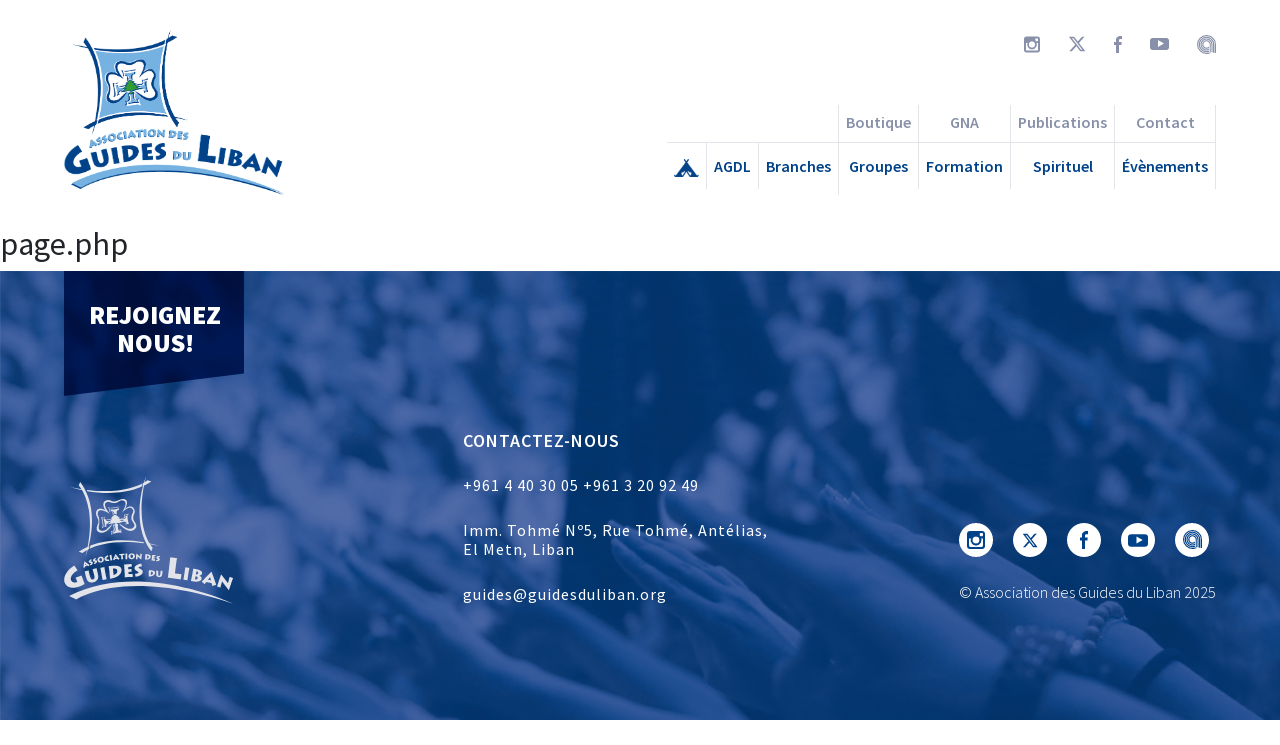

--- FILE ---
content_type: text/html; charset=UTF-8
request_url: https://www.guidesduliban.org/product-category/uncategorized/
body_size: 8321
content:
<!DOCTYPE html>

<html lang="en">

<head>
    <script src="https://ajax.googleapis.com/ajax/libs/jquery/3.5.1/jquery.min.js"></script>
    <script src="https://cdnjs.cloudflare.com/ajax/libs/popper.js/1.16.0/umd/popper.min.js"></script>
    <script src="https://maxcdn.bootstrapcdn.com/bootstrap/4.5.2/js/bootstrap.min.js"></script>
    <meta charset="UTF-8">
    <meta name="viewport" content="width=device-width, initial-scale=1.0">
    <link href="https://fonts.googleapis.com/css2?family=Source+Sans+Pro:wght@300;400;600;700;900&display=swap" rel="stylesheet">
    <link rel="stylesheet" href="https://maxcdn.bootstrapcdn.com/bootstrap/4.5.2/css/bootstrap.min.css">
   
<!--     <title>AGDLDraft</title> -->
    <title>Uncategorized &#8211; Association des Guides Du Liban</title>
<meta name='robots' content='max-image-preview:large' />
<link rel='dns-prefetch' href='//stats.wp.com' />
<link rel='dns-prefetch' href='//www.googletagmanager.com' />
<link rel='dns-prefetch' href='//fonts.googleapis.com' />
<link rel='dns-prefetch' href='//use.fontawesome.com' />
<link rel="alternate" type="application/rss+xml" title="Association des Guides Du Liban &raquo; Uncategorized Category Feed" href="https://www.guidesduliban.org/product-category/uncategorized/feed/" />
<script type="text/javascript">
window._wpemojiSettings = {"baseUrl":"https:\/\/s.w.org\/images\/core\/emoji\/14.0.0\/72x72\/","ext":".png","svgUrl":"https:\/\/s.w.org\/images\/core\/emoji\/14.0.0\/svg\/","svgExt":".svg","source":{"concatemoji":"https:\/\/www.guidesduliban.org\/wp-includes\/js\/wp-emoji-release.min.js?ver=6.3.7"}};
/*! This file is auto-generated */
!function(i,n){var o,s,e;function c(e){try{var t={supportTests:e,timestamp:(new Date).valueOf()};sessionStorage.setItem(o,JSON.stringify(t))}catch(e){}}function p(e,t,n){e.clearRect(0,0,e.canvas.width,e.canvas.height),e.fillText(t,0,0);var t=new Uint32Array(e.getImageData(0,0,e.canvas.width,e.canvas.height).data),r=(e.clearRect(0,0,e.canvas.width,e.canvas.height),e.fillText(n,0,0),new Uint32Array(e.getImageData(0,0,e.canvas.width,e.canvas.height).data));return t.every(function(e,t){return e===r[t]})}function u(e,t,n){switch(t){case"flag":return n(e,"\ud83c\udff3\ufe0f\u200d\u26a7\ufe0f","\ud83c\udff3\ufe0f\u200b\u26a7\ufe0f")?!1:!n(e,"\ud83c\uddfa\ud83c\uddf3","\ud83c\uddfa\u200b\ud83c\uddf3")&&!n(e,"\ud83c\udff4\udb40\udc67\udb40\udc62\udb40\udc65\udb40\udc6e\udb40\udc67\udb40\udc7f","\ud83c\udff4\u200b\udb40\udc67\u200b\udb40\udc62\u200b\udb40\udc65\u200b\udb40\udc6e\u200b\udb40\udc67\u200b\udb40\udc7f");case"emoji":return!n(e,"\ud83e\udef1\ud83c\udffb\u200d\ud83e\udef2\ud83c\udfff","\ud83e\udef1\ud83c\udffb\u200b\ud83e\udef2\ud83c\udfff")}return!1}function f(e,t,n){var r="undefined"!=typeof WorkerGlobalScope&&self instanceof WorkerGlobalScope?new OffscreenCanvas(300,150):i.createElement("canvas"),a=r.getContext("2d",{willReadFrequently:!0}),o=(a.textBaseline="top",a.font="600 32px Arial",{});return e.forEach(function(e){o[e]=t(a,e,n)}),o}function t(e){var t=i.createElement("script");t.src=e,t.defer=!0,i.head.appendChild(t)}"undefined"!=typeof Promise&&(o="wpEmojiSettingsSupports",s=["flag","emoji"],n.supports={everything:!0,everythingExceptFlag:!0},e=new Promise(function(e){i.addEventListener("DOMContentLoaded",e,{once:!0})}),new Promise(function(t){var n=function(){try{var e=JSON.parse(sessionStorage.getItem(o));if("object"==typeof e&&"number"==typeof e.timestamp&&(new Date).valueOf()<e.timestamp+604800&&"object"==typeof e.supportTests)return e.supportTests}catch(e){}return null}();if(!n){if("undefined"!=typeof Worker&&"undefined"!=typeof OffscreenCanvas&&"undefined"!=typeof URL&&URL.createObjectURL&&"undefined"!=typeof Blob)try{var e="postMessage("+f.toString()+"("+[JSON.stringify(s),u.toString(),p.toString()].join(",")+"));",r=new Blob([e],{type:"text/javascript"}),a=new Worker(URL.createObjectURL(r),{name:"wpTestEmojiSupports"});return void(a.onmessage=function(e){c(n=e.data),a.terminate(),t(n)})}catch(e){}c(n=f(s,u,p))}t(n)}).then(function(e){for(var t in e)n.supports[t]=e[t],n.supports.everything=n.supports.everything&&n.supports[t],"flag"!==t&&(n.supports.everythingExceptFlag=n.supports.everythingExceptFlag&&n.supports[t]);n.supports.everythingExceptFlag=n.supports.everythingExceptFlag&&!n.supports.flag,n.DOMReady=!1,n.readyCallback=function(){n.DOMReady=!0}}).then(function(){return e}).then(function(){var e;n.supports.everything||(n.readyCallback(),(e=n.source||{}).concatemoji?t(e.concatemoji):e.wpemoji&&e.twemoji&&(t(e.twemoji),t(e.wpemoji)))}))}((window,document),window._wpemojiSettings);
</script>
<style type="text/css">
img.wp-smiley,
img.emoji {
	display: inline !important;
	border: none !important;
	box-shadow: none !important;
	height: 1em !important;
	width: 1em !important;
	margin: 0 0.07em !important;
	vertical-align: -0.1em !important;
	background: none !important;
	padding: 0 !important;
}
</style>
	<link rel='stylesheet' id='sbi_styles-css' href='https://www.guidesduliban.org/wp-content/plugins/instagram-feed/css/sbi-styles.min.css?ver=6.10.0' type='text/css' media='all' />
<link rel='stylesheet' id='wp-block-library-css' href='https://www.guidesduliban.org/wp-includes/css/dist/block-library/style.min.css?ver=6.3.7' type='text/css' media='all' />
<link rel='stylesheet' id='wc-blocks-vendors-style-css' href='https://www.guidesduliban.org/wp-content/plugins/woocommerce/packages/woocommerce-blocks/build/wc-blocks-vendors-style.css?ver=10.9.3' type='text/css' media='all' />
<link rel='stylesheet' id='wc-all-blocks-style-css' href='https://www.guidesduliban.org/wp-content/plugins/woocommerce/packages/woocommerce-blocks/build/wc-all-blocks-style.css?ver=10.9.3' type='text/css' media='all' />
<style id='classic-theme-styles-inline-css' type='text/css'>
/*! This file is auto-generated */
.wp-block-button__link{color:#fff;background-color:#32373c;border-radius:9999px;box-shadow:none;text-decoration:none;padding:calc(.667em + 2px) calc(1.333em + 2px);font-size:1.125em}.wp-block-file__button{background:#32373c;color:#fff;text-decoration:none}
</style>
<style id='global-styles-inline-css' type='text/css'>
body{--wp--preset--color--black: #000000;--wp--preset--color--cyan-bluish-gray: #abb8c3;--wp--preset--color--white: #ffffff;--wp--preset--color--pale-pink: #f78da7;--wp--preset--color--vivid-red: #cf2e2e;--wp--preset--color--luminous-vivid-orange: #ff6900;--wp--preset--color--luminous-vivid-amber: #fcb900;--wp--preset--color--light-green-cyan: #7bdcb5;--wp--preset--color--vivid-green-cyan: #00d084;--wp--preset--color--pale-cyan-blue: #8ed1fc;--wp--preset--color--vivid-cyan-blue: #0693e3;--wp--preset--color--vivid-purple: #9b51e0;--wp--preset--gradient--vivid-cyan-blue-to-vivid-purple: linear-gradient(135deg,rgba(6,147,227,1) 0%,rgb(155,81,224) 100%);--wp--preset--gradient--light-green-cyan-to-vivid-green-cyan: linear-gradient(135deg,rgb(122,220,180) 0%,rgb(0,208,130) 100%);--wp--preset--gradient--luminous-vivid-amber-to-luminous-vivid-orange: linear-gradient(135deg,rgba(252,185,0,1) 0%,rgba(255,105,0,1) 100%);--wp--preset--gradient--luminous-vivid-orange-to-vivid-red: linear-gradient(135deg,rgba(255,105,0,1) 0%,rgb(207,46,46) 100%);--wp--preset--gradient--very-light-gray-to-cyan-bluish-gray: linear-gradient(135deg,rgb(238,238,238) 0%,rgb(169,184,195) 100%);--wp--preset--gradient--cool-to-warm-spectrum: linear-gradient(135deg,rgb(74,234,220) 0%,rgb(151,120,209) 20%,rgb(207,42,186) 40%,rgb(238,44,130) 60%,rgb(251,105,98) 80%,rgb(254,248,76) 100%);--wp--preset--gradient--blush-light-purple: linear-gradient(135deg,rgb(255,206,236) 0%,rgb(152,150,240) 100%);--wp--preset--gradient--blush-bordeaux: linear-gradient(135deg,rgb(254,205,165) 0%,rgb(254,45,45) 50%,rgb(107,0,62) 100%);--wp--preset--gradient--luminous-dusk: linear-gradient(135deg,rgb(255,203,112) 0%,rgb(199,81,192) 50%,rgb(65,88,208) 100%);--wp--preset--gradient--pale-ocean: linear-gradient(135deg,rgb(255,245,203) 0%,rgb(182,227,212) 50%,rgb(51,167,181) 100%);--wp--preset--gradient--electric-grass: linear-gradient(135deg,rgb(202,248,128) 0%,rgb(113,206,126) 100%);--wp--preset--gradient--midnight: linear-gradient(135deg,rgb(2,3,129) 0%,rgb(40,116,252) 100%);--wp--preset--font-size--small: 13px;--wp--preset--font-size--medium: 20px;--wp--preset--font-size--large: 36px;--wp--preset--font-size--x-large: 42px;--wp--preset--spacing--20: 0.44rem;--wp--preset--spacing--30: 0.67rem;--wp--preset--spacing--40: 1rem;--wp--preset--spacing--50: 1.5rem;--wp--preset--spacing--60: 2.25rem;--wp--preset--spacing--70: 3.38rem;--wp--preset--spacing--80: 5.06rem;--wp--preset--shadow--natural: 6px 6px 9px rgba(0, 0, 0, 0.2);--wp--preset--shadow--deep: 12px 12px 50px rgba(0, 0, 0, 0.4);--wp--preset--shadow--sharp: 6px 6px 0px rgba(0, 0, 0, 0.2);--wp--preset--shadow--outlined: 6px 6px 0px -3px rgba(255, 255, 255, 1), 6px 6px rgba(0, 0, 0, 1);--wp--preset--shadow--crisp: 6px 6px 0px rgba(0, 0, 0, 1);}:where(.is-layout-flex){gap: 0.5em;}:where(.is-layout-grid){gap: 0.5em;}body .is-layout-flow > .alignleft{float: left;margin-inline-start: 0;margin-inline-end: 2em;}body .is-layout-flow > .alignright{float: right;margin-inline-start: 2em;margin-inline-end: 0;}body .is-layout-flow > .aligncenter{margin-left: auto !important;margin-right: auto !important;}body .is-layout-constrained > .alignleft{float: left;margin-inline-start: 0;margin-inline-end: 2em;}body .is-layout-constrained > .alignright{float: right;margin-inline-start: 2em;margin-inline-end: 0;}body .is-layout-constrained > .aligncenter{margin-left: auto !important;margin-right: auto !important;}body .is-layout-constrained > :where(:not(.alignleft):not(.alignright):not(.alignfull)){max-width: var(--wp--style--global--content-size);margin-left: auto !important;margin-right: auto !important;}body .is-layout-constrained > .alignwide{max-width: var(--wp--style--global--wide-size);}body .is-layout-flex{display: flex;}body .is-layout-flex{flex-wrap: wrap;align-items: center;}body .is-layout-flex > *{margin: 0;}body .is-layout-grid{display: grid;}body .is-layout-grid > *{margin: 0;}:where(.wp-block-columns.is-layout-flex){gap: 2em;}:where(.wp-block-columns.is-layout-grid){gap: 2em;}:where(.wp-block-post-template.is-layout-flex){gap: 1.25em;}:where(.wp-block-post-template.is-layout-grid){gap: 1.25em;}.has-black-color{color: var(--wp--preset--color--black) !important;}.has-cyan-bluish-gray-color{color: var(--wp--preset--color--cyan-bluish-gray) !important;}.has-white-color{color: var(--wp--preset--color--white) !important;}.has-pale-pink-color{color: var(--wp--preset--color--pale-pink) !important;}.has-vivid-red-color{color: var(--wp--preset--color--vivid-red) !important;}.has-luminous-vivid-orange-color{color: var(--wp--preset--color--luminous-vivid-orange) !important;}.has-luminous-vivid-amber-color{color: var(--wp--preset--color--luminous-vivid-amber) !important;}.has-light-green-cyan-color{color: var(--wp--preset--color--light-green-cyan) !important;}.has-vivid-green-cyan-color{color: var(--wp--preset--color--vivid-green-cyan) !important;}.has-pale-cyan-blue-color{color: var(--wp--preset--color--pale-cyan-blue) !important;}.has-vivid-cyan-blue-color{color: var(--wp--preset--color--vivid-cyan-blue) !important;}.has-vivid-purple-color{color: var(--wp--preset--color--vivid-purple) !important;}.has-black-background-color{background-color: var(--wp--preset--color--black) !important;}.has-cyan-bluish-gray-background-color{background-color: var(--wp--preset--color--cyan-bluish-gray) !important;}.has-white-background-color{background-color: var(--wp--preset--color--white) !important;}.has-pale-pink-background-color{background-color: var(--wp--preset--color--pale-pink) !important;}.has-vivid-red-background-color{background-color: var(--wp--preset--color--vivid-red) !important;}.has-luminous-vivid-orange-background-color{background-color: var(--wp--preset--color--luminous-vivid-orange) !important;}.has-luminous-vivid-amber-background-color{background-color: var(--wp--preset--color--luminous-vivid-amber) !important;}.has-light-green-cyan-background-color{background-color: var(--wp--preset--color--light-green-cyan) !important;}.has-vivid-green-cyan-background-color{background-color: var(--wp--preset--color--vivid-green-cyan) !important;}.has-pale-cyan-blue-background-color{background-color: var(--wp--preset--color--pale-cyan-blue) !important;}.has-vivid-cyan-blue-background-color{background-color: var(--wp--preset--color--vivid-cyan-blue) !important;}.has-vivid-purple-background-color{background-color: var(--wp--preset--color--vivid-purple) !important;}.has-black-border-color{border-color: var(--wp--preset--color--black) !important;}.has-cyan-bluish-gray-border-color{border-color: var(--wp--preset--color--cyan-bluish-gray) !important;}.has-white-border-color{border-color: var(--wp--preset--color--white) !important;}.has-pale-pink-border-color{border-color: var(--wp--preset--color--pale-pink) !important;}.has-vivid-red-border-color{border-color: var(--wp--preset--color--vivid-red) !important;}.has-luminous-vivid-orange-border-color{border-color: var(--wp--preset--color--luminous-vivid-orange) !important;}.has-luminous-vivid-amber-border-color{border-color: var(--wp--preset--color--luminous-vivid-amber) !important;}.has-light-green-cyan-border-color{border-color: var(--wp--preset--color--light-green-cyan) !important;}.has-vivid-green-cyan-border-color{border-color: var(--wp--preset--color--vivid-green-cyan) !important;}.has-pale-cyan-blue-border-color{border-color: var(--wp--preset--color--pale-cyan-blue) !important;}.has-vivid-cyan-blue-border-color{border-color: var(--wp--preset--color--vivid-cyan-blue) !important;}.has-vivid-purple-border-color{border-color: var(--wp--preset--color--vivid-purple) !important;}.has-vivid-cyan-blue-to-vivid-purple-gradient-background{background: var(--wp--preset--gradient--vivid-cyan-blue-to-vivid-purple) !important;}.has-light-green-cyan-to-vivid-green-cyan-gradient-background{background: var(--wp--preset--gradient--light-green-cyan-to-vivid-green-cyan) !important;}.has-luminous-vivid-amber-to-luminous-vivid-orange-gradient-background{background: var(--wp--preset--gradient--luminous-vivid-amber-to-luminous-vivid-orange) !important;}.has-luminous-vivid-orange-to-vivid-red-gradient-background{background: var(--wp--preset--gradient--luminous-vivid-orange-to-vivid-red) !important;}.has-very-light-gray-to-cyan-bluish-gray-gradient-background{background: var(--wp--preset--gradient--very-light-gray-to-cyan-bluish-gray) !important;}.has-cool-to-warm-spectrum-gradient-background{background: var(--wp--preset--gradient--cool-to-warm-spectrum) !important;}.has-blush-light-purple-gradient-background{background: var(--wp--preset--gradient--blush-light-purple) !important;}.has-blush-bordeaux-gradient-background{background: var(--wp--preset--gradient--blush-bordeaux) !important;}.has-luminous-dusk-gradient-background{background: var(--wp--preset--gradient--luminous-dusk) !important;}.has-pale-ocean-gradient-background{background: var(--wp--preset--gradient--pale-ocean) !important;}.has-electric-grass-gradient-background{background: var(--wp--preset--gradient--electric-grass) !important;}.has-midnight-gradient-background{background: var(--wp--preset--gradient--midnight) !important;}.has-small-font-size{font-size: var(--wp--preset--font-size--small) !important;}.has-medium-font-size{font-size: var(--wp--preset--font-size--medium) !important;}.has-large-font-size{font-size: var(--wp--preset--font-size--large) !important;}.has-x-large-font-size{font-size: var(--wp--preset--font-size--x-large) !important;}
.wp-block-navigation a:where(:not(.wp-element-button)){color: inherit;}
:where(.wp-block-post-template.is-layout-flex){gap: 1.25em;}:where(.wp-block-post-template.is-layout-grid){gap: 1.25em;}
:where(.wp-block-columns.is-layout-flex){gap: 2em;}:where(.wp-block-columns.is-layout-grid){gap: 2em;}
.wp-block-pullquote{font-size: 1.5em;line-height: 1.6;}
</style>
<link rel='stylesheet' id='woocommerce-layout-css' href='https://www.guidesduliban.org/wp-content/plugins/woocommerce/assets/css/woocommerce-layout.css?ver=8.1.1' type='text/css' media='all' />
<link rel='stylesheet' id='woocommerce-smallscreen-css' href='https://www.guidesduliban.org/wp-content/plugins/woocommerce/assets/css/woocommerce-smallscreen.css?ver=8.1.1' type='text/css' media='only screen and (max-width: 768px)' />
<link rel='stylesheet' id='woocommerce-general-css' href='https://www.guidesduliban.org/wp-content/plugins/woocommerce/assets/css/woocommerce.css?ver=8.1.1' type='text/css' media='all' />
<style id='woocommerce-inline-inline-css' type='text/css'>
.woocommerce form .form-row .required { visibility: visible; }
</style>
<link rel='stylesheet' id='google-fonts-css' href='//fonts.googleapis.com/css?family=Roboto%7CRoboto+Condensed%7CRoboto+Slab&#038;ver=6.3.7' type='text/css' media='all' />
<link rel='stylesheet' id='font-awesome-css' href='//use.fontawesome.com/releases/v5.1.0/css/all.css?ver=6.3.7' type='text/css' media='all' />
<link rel='stylesheet' id='style-css' href='https://www.guidesduliban.org/wp-content/themes/agdl-draft/style.css?ver=0.94099400%201768907961' type='text/css' media='all' />
<script type='text/javascript' src='https://www.guidesduliban.org/wp-includes/js/dist/vendor/wp-polyfill-inert.min.js?ver=3.1.2' id='wp-polyfill-inert-js'></script>
<script type='text/javascript' src='https://www.guidesduliban.org/wp-includes/js/dist/vendor/regenerator-runtime.min.js?ver=0.13.11' id='regenerator-runtime-js'></script>
<script type='text/javascript' src='https://www.guidesduliban.org/wp-includes/js/dist/vendor/wp-polyfill.min.js?ver=3.15.0' id='wp-polyfill-js'></script>
<script type='text/javascript' src='https://www.guidesduliban.org/wp-includes/js/dist/hooks.min.js?ver=c6aec9a8d4e5a5d543a1' id='wp-hooks-js'></script>
<script type='text/javascript' src='https://stats.wp.com/w.js?ver=202604' id='woo-tracks-js'></script>
<script type='text/javascript' src='https://www.guidesduliban.org/wp-includes/js/jquery/jquery.min.js?ver=3.7.0' id='jquery-core-js'></script>
<script type='text/javascript' src='https://www.guidesduliban.org/wp-includes/js/jquery/jquery-migrate.min.js?ver=3.4.1' id='jquery-migrate-js'></script>

<!-- Google tag (gtag.js) snippet added by Site Kit -->
<!-- Google Analytics snippet added by Site Kit -->
<script type='text/javascript' src='https://www.googletagmanager.com/gtag/js?id=GT-5MJZFPD' id='google_gtagjs-js' async></script>
<script id="google_gtagjs-js-after" type="text/javascript">
window.dataLayer = window.dataLayer || [];function gtag(){dataLayer.push(arguments);}
gtag("set","linker",{"domains":["www.guidesduliban.org"]});
gtag("js", new Date());
gtag("set", "developer_id.dZTNiMT", true);
gtag("config", "GT-5MJZFPD");
</script>
<link rel="https://api.w.org/" href="https://www.guidesduliban.org/wp-json/" /><link rel="alternate" type="application/json" href="https://www.guidesduliban.org/wp-json/wp/v2/product_cat/48" /><link rel="EditURI" type="application/rsd+xml" title="RSD" href="https://www.guidesduliban.org/xmlrpc.php?rsd" />
<meta name="generator" content="WordPress 6.3.7" />
<meta name="generator" content="WooCommerce 8.1.1" />
<meta name="generator" content="Site Kit by Google 1.170.0" />	<noscript><style>.woocommerce-product-gallery{ opacity: 1 !important; }</style></noscript>
	<link rel="icon" href="https://www.guidesduliban.org/wp-content/uploads/2023/04/cropped-Logo-AGDL-Variations_Website-Icon2-1-32x32.png" sizes="32x32" />
<link rel="icon" href="https://www.guidesduliban.org/wp-content/uploads/2023/04/cropped-Logo-AGDL-Variations_Website-Icon2-1-192x192.png" sizes="192x192" />
<link rel="apple-touch-icon" href="https://www.guidesduliban.org/wp-content/uploads/2023/04/cropped-Logo-AGDL-Variations_Website-Icon2-1-180x180.png" />
<meta name="msapplication-TileImage" content="https://www.guidesduliban.org/wp-content/uploads/2023/04/cropped-Logo-AGDL-Variations_Website-Icon2-1-270x270.png" />
</head>

<body>
    <header>
        <div class="header-container">
            <a href="/home"><img class="logo" src="https://www.guidesduliban.org/wp-content/themes/agdl-draft/img/logo-agdl.png" alt="Accueil" /></a>
            <span class="spacer"></span>
            <div class="right-header-container">
                <div>
                    <div class="d-block d-sm-flex top-right-container">
                        <div class="social-buttons-container">
                            <a href="https://www.instagram.com/guidesduliban/" target="_blank">
                                <svg class="social-buttons" style="width: 16px; height: 17px;" xmlns="http://www.w3.org/2000/svg" viewBox="0 0 17 17" fill="#8891a9"><defs></defs><g id="Layer_2" data-name="Layer 2"><g id="Home-1"><path d="M14.06,0H2.94A2.94,2.94,0,0,0,0,2.94V14.06A2.94,2.94,0,0,0,2.94,17H14.06A2.94,2.94,0,0,0,17,14.06V2.94A2.94,2.94,0,0,0,14.06,0ZM8.47,5.3A3.23,3.23,0,1,1,5.25,8.53,3.23,3.23,0,0,1,8.47,5.3ZM14,15H3a1,1,0,0,1-1-1V7H3.72a4.68,4.68,0,0,0,.88,4.84,4.36,4.36,0,0,0,2,1.46,5.13,5.13,0,0,0,7.08-4.61A4.75,4.75,0,0,0,13.31,7H15v7A1,1,0,0,1,14,15ZM15,4.14c0,.22-.2.4-.42.86H12.86A1.52,1.52,0,0,0,12,4.14V2.43c.46-.23.64-.41.86-.43h1.72a.47.47,0,0,1,.42.43Z"/></g></g></svg>
                            </a>
                            <a href="https://x.com/guidesduliban" target="_blank">
                                <svg class="social-buttons" style="width: 17.6px; height: 19.1px" xmlns="http://www.w3.org/2000/svg" viewBox="0 0 23.58 25.17" fill="#8891a9"><defs><style>.cls-2{fill:#8891a9;fill-rule:evenodd;}</style></defs><g id="Layer_2" data-name="Layer 2"><g id="Home-1"><path class="cls-2" d="M18.244 2.25h3.308l-7.227 8.26 8.502 11.24H16.17l-5.214-6.817L4.99 21.75H1.68l7.73-8.835L1.254 2.25H8.08l4.713 6.231zm-1.161 17.52h1.833L7.084 4.126H5.117z"/></g></g></svg>
                            </a>
                            <a href="https://www.facebook.com/guidesduliban" target="_blank">
                                <svg class="social-buttons" style="width: 8px; height: 17px;" xmlns="http://www.w3.org/2000/svg" viewBox="0 0 8 17" fill="#8891a9"><defs></defs><g id="Layer_2" data-name="Layer 2"><g id="Home-1"><path d="M2,17V9H0V6H2V3.91C1.47,1.54,5.25,0,5.25,0H8V3H6.13C5,3,5,4.2,5,4.2V6H7.72L7.4,9H5v8Z"/></g></g></svg>
                            </a>
                            <a href="https://www.youtube.com/channel/UCS03SibizOZqzJybmfCAvMw" target="_blank">
                                <svg class="social-buttons" style="width: 19px; height: 12px;" xmlns="http://www.w3.org/2000/svg" viewBox="0 0 19 12" fill="#8891a9"><defs></defs><g id="Layer_2" data-name="Layer 2"><g id="Home-1"><path d="M16.06,0H2.94A2.94,2.94,0,0,0,0,2.94V9.06A2.94,2.94,0,0,0,2.94,12H16.06A2.94,2.94,0,0,0,19,9.06V2.94A2.94,2.94,0,0,0,16.06,0ZM11,7.25,8,9V2.1l3,1.71,3,1.72Z"/></g></g></svg>
                            </a>
                        
                            <a href="https://play.anghami.com/artist/13321481?bid=/mVa5bfpy5ob" target="_blank">
                                <svg class="social-buttons" xmlns="http://www.w3.org/2000/svg" style="width: 19px; height: 19px" viewBox="0 0 121.6 121.7" fill="#8891a9"><defs></defs><g id="Layer_2" data-name="Layer 2"><g id="Layer_1-2" data-name="Layer 1"><path d="M77.3,111.8a54.21,54.21,0,0,1-16.5,2.6,53.6,53.6,0,1,1,53.6-53.6v54l7.2,1.3V60.8A60.8,60.8,0,0,0,0,60.8H0a61,61,0,0,0,60.8,60.9,61.77,61.77,0,0,0,19.5-3.2,57.11,57.11,0,0,0,9.8-4.3Z"/><path d="M110.5,114.1V60.8a49.8,49.8,0,1,0-49.8,49.8,48.9,48.9,0,0,0,16.5-2.8V100a42.52,42.52,0,1,1,26-39.2v52Z"/><path d="M99.4,112V60.8a38.72,38.72,0,1,0-22.2,35V87.6a31.48,31.48,0,1,1,15-26.8v49.9Z"/><path d="M88.4,110V60.8A27.6,27.6,0,1,0,60.8,88.4a27.07,27.07,0,0,0,16.5-5.5V72.7a20.33,20.33,0,1,1,3.9-11.9v47.8Z"/></g></g></svg>
                            </a>
                        </div>
                        <!-- <div style="display: flex;">
                            <div class="d-none d-sm-flex header-divider social-buttons" style="border-right: none !important"></div> -->
                            <!-- <button style="width: fit-content !important; padding: 0"><img class="social-buttons search-loop" src="https://www.guidesduliban.org/wp-content/themes/agdl-draft/img/search-icon.svg" alt="Search"></button>
                            <button class="login-button">login</button> -->
                        <!-- </div> -->
                    </div>
                </div>
                <div class="d-none d-md-flex">
                    <div class="nav-menu-container">
    <div>
        <div class="nav-cell top-cell empty-cell"></div>
        <div class="nav-cell">
            <a href="/home"><button><img class="home-navbar-icon" src="https://www.guidesduliban.org/wp-content/themes/agdl-draft/img/home-icon.png" alt="Home"></button></a>
        </div>
    </div>
    <div>
        <div class="nav-cell top-cell empty-cell"></div>
        <div class="dropdown">
            <div class="nav-cell" id="agdl">
                <a href="/agdl"><button>AGDL</button></a>
            </div>
            <div class="dropdown-content">
                <a href="/agdl/notre-mission">Notre Mission</a>
                <a href="/agdl/notre-histoire">Notre Histoire</a>
                <a href="/agdl/notre-theme">Notre Thème</a>
                <a href="/agdl/comite-directeur">Comité Directeur</a>
                <a href="/agdl/bureau-central">Bureau Central</a>
                <a href="/agdl/affiliation">Affiliations</a>
                <a href="/agdl/partenariats">Partenariats</a>
            </div>
        </div>
    </div>
    <div>
        <div class="nav-cell top-cell empty-cell"></div>
        <div class="dropdown">
            <div class="nav-cell" style="border-right: none;">
                <a href="/branches"><button>Branches</button></a>
            </div>
            <div class="dropdown-content">
                <a href="/branches/farandole">Branche Farandole</a>
                <a href="/branches/jeannette">Branche Jeannette</a>
                <a href="/branches/guide">Branche Guide</a>
                <a href="/branches/caravelle">Branche Caravelle</a>
                <a href="/branches/jem">Branche JEM</a>
                <a href="/branches/tournesol">Équipe Tournesol</a>
            </div>
        </div>
    </div>
    <div style="border-left: 1px solid var(--grey)">
        <div class="nav-cell top-cell">
            <a href="/boutique"><button>Boutique</button></a>
        </div>
        <div class="dropdown">
            <div class="nav-cell">
                <a href="/groupes"><button>Groupes</button></a>
            </div>
            <div class="dropdown-content">
                <a href="/liste">Liste des Groupes</a>
                <a href="/expansion">Expansion</a>
            </div>
        </div>
    </div>
    <div>
        <div class="nav-cell top-cell">
            <a href="/gna"><button>GNA</button></a>
        </div>
        <div class="dropdown">
            <div class="nav-cell">
                <a href="/formation"><button>Formation</button></a>
            </div>
            <div class="dropdown-content">
                <a href="/formation/membres">Formation des membres</a>
                <a href="/formation/maitrises">Formation des maitrises</a>
            </div>
        </div>
    </div>
    <div>
        <div class="nav-cell top-cell">
            <a href="/publications"><button>Publications</button></a>
        </div>
        <div class="dropdown">
            <div class="nav-cell">
                <a href="/spirituel"><button>Spirituel</button></a>
            </div>
            <div class="dropdown-content">
                <a href="/spirituel/priere-guide">Prière Guide</a>
                <a href="/spirituel/mission-spirituelle">Mission Spirituelle</a>
                <a href="/spirituel/orientation-spirituelle">Orientation Spirituelle</a>
            </div>
        </div>
    </div>
    <div>
        <div class="nav-cell top-cell">
            <a href="/contact"><button>Contact</button></a>
        </div>
        <div class="dropdown">
            <div class="nav-cell">
                <a href="/evenements"><button>Évènements</button></a>
            </div>
            <div class="dropdown-content">
                <a href="/evenements/nationaux">Nationaux</a>
                <a href="/evenements/internationaux">Internationaux</a>
            </div>
        </div>
    </div>


</div>

                </div>
            </div>
        </div>
        <div class="d-block d-md-none">
            <div class="nav-menu-container">
    <div>
        <div class="nav-cell top-cell empty-cell"></div>
        <div class="nav-cell">
            <a href="/home"><button><img class="home-navbar-icon" src="https://www.guidesduliban.org/wp-content/themes/agdl-draft/img/home-icon.png" alt="Home"></button></a>
        </div>
    </div>
    <div>
        <div class="nav-cell top-cell empty-cell"></div>
        <div class="dropdown">
            <div class="nav-cell" id="agdl">
                <a href="/agdl"><button>AGDL</button></a>
            </div>
            <div class="dropdown-content">
                <a href="/agdl/notre-mission">Notre Mission</a>
                <a href="/agdl/notre-histoire">Notre Histoire</a>
                <a href="/agdl/notre-theme">Notre Thème</a>
                <a href="/agdl/comite-directeur">Comité Directeur</a>
                <a href="/agdl/bureau-central">Bureau Central</a>
                <a href="/agdl/affiliation">Affiliations</a>
                <a href="/agdl/partenariats">Partenariats</a>
            </div>
        </div>
    </div>
    <div>
        <div class="nav-cell top-cell empty-cell"></div>
        <div class="dropdown">
            <div class="nav-cell" style="border-right: none;">
                <a href="/branches"><button>Branches</button></a>
            </div>
            <div class="dropdown-content">
                <a href="/branches/farandole">Branche Farandole</a>
                <a href="/branches/jeannette">Branche Jeannette</a>
                <a href="/branches/guide">Branche Guide</a>
                <a href="/branches/caravelle">Branche Caravelle</a>
                <a href="/branches/jem">Branche JEM</a>
                <a href="/branches/tournesol">Équipe Tournesol</a>
            </div>
        </div>
    </div>
    <div style="border-left: 1px solid var(--grey)">
        <div class="nav-cell top-cell">
            <a href="/boutique"><button>Boutique</button></a>
        </div>
        <div class="dropdown">
            <div class="nav-cell">
                <a href="/groupes"><button>Groupes</button></a>
            </div>
            <div class="dropdown-content">
                <a href="/liste">Liste des Groupes</a>
                <a href="/expansion">Expansion</a>
            </div>
        </div>
    </div>
    <div>
        <div class="nav-cell top-cell">
            <a href="/gna"><button>GNA</button></a>
        </div>
        <div class="dropdown">
            <div class="nav-cell">
                <a href="/formation"><button>Formation</button></a>
            </div>
            <div class="dropdown-content">
                <a href="/formation/membres">Formation des membres</a>
                <a href="/formation/maitrises">Formation des maitrises</a>
            </div>
        </div>
    </div>
    <div>
        <div class="nav-cell top-cell">
            <a href="/publications"><button>Publications</button></a>
        </div>
        <div class="dropdown">
            <div class="nav-cell">
                <a href="/spirituel"><button>Spirituel</button></a>
            </div>
            <div class="dropdown-content">
                <a href="/spirituel/priere-guide">Prière Guide</a>
                <a href="/spirituel/mission-spirituelle">Mission Spirituelle</a>
                <a href="/spirituel/orientation-spirituelle">Orientation Spirituelle</a>
            </div>
        </div>
    </div>
    <div>
        <div class="nav-cell top-cell">
            <a href="/contact"><button>Contact</button></a>
        </div>
        <div class="dropdown">
            <div class="nav-cell">
                <a href="/evenements"><button>Évènements</button></a>
            </div>
            <div class="dropdown-content">
                <a href="/evenements/nationaux">Nationaux</a>
                <a href="/evenements/internationaux">Internationaux</a>
            </div>
        </div>
    </div>


</div>

        </div>

        <script type="text/javascript">
            $(function() {
                var current = location.pathname;
                current = (current !== '/' ? current.substring(0, current.lastIndexOf('/')) : '/home');

                if (current.lastIndexOf('/') !== 0) {
                    current = current.substring(0, current.lastIndexOf('/'));
                }
                $('.nav-cell a').each(function() {
                    var $this = $(this);
                    if ($this.attr('href').indexOf(current) !== -1) {
                        $this.parent().addClass('nav-cell-active');
                    }
                });
            });
        </script>

    </header><h2>page.php</h2>
<footer>
    <style>
        .icons-container {
            padding: 0; margin-top: 20px
        }
        @media only screen and (min-width: 768px) {
            .icons-container {
                margin-top: auto;
            }
        }
    </style>
    <div style="height: fit-content">
        <div class="footer-background-image" style="z-index: 3; background-image:url(https://www.guidesduliban.org/wp-content/themes/agdl-draft/img/footer-background.png)">
            <div class="footer-container">
                <div class="rejoignez-nous" style="position: relative;">
                    <div class="rejoignez-nous-text">REJOIGNEZ <br>NOUS!</div>
                    <div class="rejoignez-nous-container">
                    </div>
                </div>
                <div class="row justify-content-around footer-row" style="width: 100%; margin: 0">
                    <div class="footer-agdl-logo col-5 col-sm-6 col-md-4 d-flex">
                        <img src="https://www.guidesduliban.org/wp-content/themes/agdl-draft/img/white-logo-agdl.svg" alt="" class="footer-logo" />
                    </div>
                    <div class="col-7 col-sm-6 col-md-4">
                        <div class="contact-info-footer-container">
                            <div class="contact-info-footer-title">CONTACTEZ-NOUS<br></div>
                            <div style="font-weight: 400 !important">
                                <div style="margin-bottom: 26px;">
                                    <a style="color: white; margin-bottom: 26px;" href="tel:+96104403005">+961 4 40 30 05</a>
                                    <a style="color: white" href="tel:+96103209249">+961 3 20 92 49 </a>
                                </div>
                                Imm. Tohmé Nº5, Rue Tohmé, Antélias, El Metn, Liban
                                <div style="margin-top: 26px;">
                                    <a href="mailto: guides@guidesduliban.org" style="color: white;">guides@guidesduliban.org</a>
                                </div>
                            </div>
                        </div>
                    </div>
                    <div class="col-12 col-md-4 d-flex icons-container">
                    <div class="footer-social-icons">    
                    <div class="footer-social-icons-container">
                            <a href="https://www.instagram.com/guidesduliban/" target="_blank">
                                <div class="footer-icon-circle" style="margin-left: 0">
                                    <svg xmlns="http://www.w3.org/2000/svg" viewBox="0 0 17 17" class="footer-icon" style="width: 18px; height: 18px"><defs><style>.cls-1{fill:#004289;}</style></defs><g id="Layer_2" data-name="Layer 2"><g id="Home-1"><path class="cls-1" d="M14.06,0H2.94A2.94,2.94,0,0,0,0,2.94V14.06A2.94,2.94,0,0,0,2.94,17H14.06A2.94,2.94,0,0,0,17,14.06V2.94A2.94,2.94,0,0,0,14.06,0ZM8.47,5.3A3.23,3.23,0,1,1,5.25,8.53,3.23,3.23,0,0,1,8.47,5.3ZM14,15H3a1,1,0,0,1-1-1V7H3.72a4.68,4.68,0,0,0,.88,4.84,4.36,4.36,0,0,0,2,1.46,5.13,5.13,0,0,0,7.08-4.61A4.75,4.75,0,0,0,13.31,7H15v7A1,1,0,0,1,14,15ZM15,4.14c0,.22-.2.4-.42.86H12.86A1.52,1.52,0,0,0,12,4.14V2.43c.46-.23.64-.41.86-.43h1.72a.47.47,0,0,1,.42.43Z"/></g></g></svg>
                                </div>
                            </a>
                            <a href="https://x.com/guidesduliban" target="_blank">
                                <div class="footer-icon-circle">
                                    <svg xmlns="http://www.w3.org/2000/svg" class="footer-icon" style="width: 17px; height: 17px;" viewBox="0 0 25 24"><defs><style>.cls-1{fill:#004289;fill-rule:evenodd;}</style></defs><g id="Layer_2" data-name="Layer 2"><g id="Home-1"><path class="cls-1" d="M18.244 2.25h3.308l-7.227 8.26 8.502 11.24H16.17l-5.214-6.817L4.99 21.75H1.68l7.73-8.835L1.254 2.25H8.08l4.713 6.231zm-1.161 17.52h1.833L7.084 4.126H5.117z"/></g></g></svg>
                                </div>
                            </a>
                            <a href="https://www.facebook.com/guidesduliban" target="_blank">
                                <div class="footer-icon-circle">
                                <svg xmlns="http://www.w3.org/2000/svg" viewBox="0 0 8 17" class="footer-icon" style="width: 8.2px; height: 17.6px;"><defs><style>.cls-1{fill:#004289;}</style></defs><g id="Layer_2" data-name="Layer 2"><g id="Home-1"><path class="cls-1" d="M2,17V9H0V6H2V3.91C1.47,1.54,5.25,0,5.25,0H8V3H6.13C5,3,5,4.2,5,4.2V6H7.72L7.4,9H5v8Z"/></g></g></svg>
                                </div>
                            </a>
                            <a href="https://www.youtube.com/channel/UCS03SibizOZqzJybmfCAvMw" target="_blank">
                                <div class="footer-icon-circle">
                                    <svg xmlns="http://www.w3.org/2000/svg" viewBox="0 0 19 12" class="footer-icon" style="width: 19.6px; height: 13px;"><defs><style>.cls-1{fill:#004289;}</style></defs><g id="Layer_2" data-name="Layer 2"><g id="Home-1"><path class="cls-1" d="M16.06,0H2.94A2.94,2.94,0,0,0,0,2.94V9.06A2.94,2.94,0,0,0,2.94,12H16.06A2.94,2.94,0,0,0,19,9.06V2.94A2.94,2.94,0,0,0,16.06,0ZM11,7.25,8,9V2.1l3,1.71,3,1.72Z"/></g></g></svg>
                                </div>
                            </a>
                            <a href="https://play.anghami.com/artist/13321481?bid=/mVa5bfpy5ob" target="_blank">
                                <div class="footer-icon-circle">
                                <svg class="footer-icon" xmlns="http://www.w3.org/2000/svg" style="width: 19px; height: 19px; margin-top: 7px" viewBox="0 0 121.6 121.7" fill="#004289"><defs></defs><g id="Layer_2" data-name="Layer 2"><g id="Layer_1-2" data-name="Layer 1"><path d="M77.3,111.8a54.21,54.21,0,0,1-16.5,2.6,53.6,53.6,0,1,1,53.6-53.6v54l7.2,1.3V60.8A60.8,60.8,0,0,0,0,60.8H0a61,61,0,0,0,60.8,60.9,61.77,61.77,0,0,0,19.5-3.2,57.11,57.11,0,0,0,9.8-4.3Z"/><path d="M110.5,114.1V60.8a49.8,49.8,0,1,0-49.8,49.8,48.9,48.9,0,0,0,16.5-2.8V100a42.52,42.52,0,1,1,26-39.2v52Z"/><path d="M99.4,112V60.8a38.72,38.72,0,1,0-22.2,35V87.6a31.48,31.48,0,1,1,15-26.8v49.9Z"/><path d="M88.4,110V60.8A27.6,27.6,0,1,0,60.8,88.4a27.07,27.07,0,0,0,16.5-5.5V72.7a20.33,20.33,0,1,1,3.9-11.9v47.8Z"/></g></g></svg>
                                </div>
                            </a>
                        </div>
                        <div class="d-flex d-md-none spacer"></div>
                        <div class="copyright-text" style="width: fit-content;">
                            © Association des Guides du Liban 2025
                        </div>
                        </div>
                    </div>
                </div>
            </div>
        </div>
    </div>
</footer>
<!-- Instagram Feed JS -->
<script type="text/javascript">
var sbiajaxurl = "https://www.guidesduliban.org/wp-admin/admin-ajax.php";
</script>
<script type='text/javascript' src='https://www.guidesduliban.org/wp-content/plugins/woocommerce/assets/js/jquery-blockui/jquery.blockUI.min.js?ver=2.7.0-wc.8.1.1' id='jquery-blockui-js'></script>
<script type='text/javascript' id='wc-add-to-cart-js-extra'>
/* <![CDATA[ */
var wc_add_to_cart_params = {"ajax_url":"\/wp-admin\/admin-ajax.php","wc_ajax_url":"\/?wc-ajax=%%endpoint%%","i18n_view_cart":"View cart","cart_url":"https:\/\/www.guidesduliban.org\/cart\/","is_cart":"","cart_redirect_after_add":"no"};
/* ]]> */
</script>
<script type='text/javascript' src='https://www.guidesduliban.org/wp-content/plugins/woocommerce/assets/js/frontend/add-to-cart.min.js?ver=8.1.1' id='wc-add-to-cart-js'></script>
<script type='text/javascript' src='https://www.guidesduliban.org/wp-content/plugins/woocommerce/assets/js/js-cookie/js.cookie.min.js?ver=2.1.4-wc.8.1.1' id='js-cookie-js'></script>
<script type='text/javascript' id='woocommerce-js-extra'>
/* <![CDATA[ */
var woocommerce_params = {"ajax_url":"\/wp-admin\/admin-ajax.php","wc_ajax_url":"\/?wc-ajax=%%endpoint%%"};
/* ]]> */
</script>
<script type='text/javascript' src='https://www.guidesduliban.org/wp-content/plugins/woocommerce/assets/js/frontend/woocommerce.min.js?ver=8.1.1' id='woocommerce-js'></script>
<script type='text/javascript' src='https://www.guidesduliban.org/wp-content/themes/agdl-draft/js/main.js?ver=0.94110100%201768907961' id='main-js'></script>
</body>

</html>



--- FILE ---
content_type: text/css
request_url: https://www.guidesduliban.org/wp-content/themes/agdl-draft/style.css?ver=0.94099400%201768907961
body_size: 7118
content:
/** GENERAL STYLINGS **/

:root {
    --blue: #004289;
    --header-grey: #eff3f3;
    --grey: #e2e4ea;
    --accent-blue: #209cca;
    --light-blue: #76b2e2;
    --purple: #573F82;
    --irr-blue: #007fa4;
    --dark-blue: #0b526e;
    --font-grey: #676C7C;
    --read-more-grey: #8891A9;
    font-family: 'Source Sans Pro', sans-serif;
    --orange: #EB895B;
    --green: #00897F;
    --red: #E7504C;
    --yellow: #E7AB4E;
    --purple: #7E65AA;
    --dark-purple: #2f2762;
    --boutique-orange: #F39200;
    /* --theme-purple: #3F457A; */
    --theme-purple: #263d71;
    --farandole-pink: #E0318A;
    --farandole-banner: #e6007e;
    --jeannette-blue: #76b2e2;
    --jeannette-banner: #006ab4;
    --guide-green: #129152;
    --guide-banner: #009640;
    --caravelle-red: #d9414d;
    --caravelle-banner: #ce1034;
    --jem-yellow: #ecba00;
    --jem-banner: #ffed00;
    --tournesol-orange: #f28c00;
    --tournesol-banner: #ff6d2d;
    --groupes-blue: #82b2de;
    --table-border: #cdced3;
    --image-placeholder: #eff3f4;
    --publications-green: #007339;
    --publications-red: #007339;
    --publications-blue: #005ca9;
    /* overflow-x: hidden; */
}

body {
    width: 100vw;
    height: 100vh;
    margin: 0 !important;
    padding: 0;
    font-family: 'Source Sans Pro', sans-serif;
    text-align: left;
    /* overflow-x: hidden; */
}

strong {
    font-weight: 600 !important;
}

@font-face {
    font-family: 'lithos-pro';
    src: url(assets/fonts/Lithos-Pro-Black.ttf);
    font-style: normal;
    font-weight: 900;
}

button,
button:active,
button:focus {
    background: none;
    border: none;
    outline: 0;
}

.primary-bold {
    color: var(--blue);
    font-weight: 600;
}

.title-18 {
    font-size: 18px;
    color: var(--blue);
    font-weight: 600;
}


/** HEADER STYLING **/

.nav-menu-container {
    display: flex;
    width: fit-content;
    padding: 5px 0 15px;
    margin: auto;
    font-family: 'Source Sans Pro', sans-serif;
}

.carousel-item img {
    /* max-height: 474px; */
    width: 100%;
}

.header-container {
    display: flex;
    width: 100%;
    max-width: 90%;
    margin: auto;
    padding: 30px 0;
    /* padding: 30px 5% 0; */
}

.logo {
    width: 100px;
    height: 75px;
    margin-right: 10px;
}

.right-header-container {
    /* position: absolute;
    right: 5%; */
    display: grid;
}

.top-right-container {
    display: flex;
    height: fit-content;
    width: fit-content;
    float: right;
    margin-bottom: 25px;
}

.social-buttons {
    margin-left: 5px;
    height: fit-content;
    text-align: right;
}

.social-buttons-container {
    margin-bottom: 20px;
    text-align: right;
}

.search-loop {
    width: 17.1px;
    height: 17.3px;
}

.login-button {
    width: fit-content !important;
    padding: 2px 15px;
    border: 1px solid var(--grey) !important;
    border-radius: 5px;
    font-family: 'Source Sans Pro', sans-serif;
    font-size: 12px;
    font-weight: 700;
    margin-left: auto;
    color: var(--blue);
    height: fit-content;
}

.header-divider {
    border-right: 1px solid var(--grey);
    height: 25px;
    padding: 0;
}


/*** HEADER STYLING --- NAV BAR ***/

.home-navbar-icon {
    width: 16.5px;
    height: 12px;
}

.dropdown-content {
    display: none;
    position: absolute;
    background-color: #f9f9f9;
    min-width: 160px;
    box-shadow: 0px 8px 16px 0px rgba(0, 0, 0, 0.2);
    z-index: 1;
}

.dropdown {
    z-index: 100;
}

.dropdown:hover .dropdown-content {
    display: block;
}

.nav-cell {
    border-top: 1px solid var(--grey);
    border-right: 1px solid var(--grey);
    padding: 0;
    text-align: center;
}

.nav-cell a button {
    font-weight: 600 !important;
    font-size: 2.2vw;
    color: var(--blue);
    width: 100%;
    padding: 8.5%;
}

.nav-cell:hover,
.dropdown:hover .nav-cell {
    border-bottom: 5px solid var(--light-blue);
}

.nav-cell-active {
    border-bottom: 5px solid var(--light-blue);
}

.dropdown-content a {
    border: 1px solid var(--grey);
    padding: 8px 10px;
    float: none;
    display: block;
    text-decoration: none;
    color: var(--blue);
    font-size: 2.2vw;
    font-family: 'Source Sans Pro', sans-serif;
    font-weight: 400;
}

.dropdown-content a:hover {
    border-left: 5px solid var(--blue);
    text-decoration: none;
}

.top-cell {
    height: 30px;
    border-top: none;
}

.top-cell a button {
    color: var(--read-more-grey) !important;
}

.empty-cell {
    border: none;
}

.empty-cell:hover {
    border: none;
}

.wp-block-columns {
    margin-bottom: 28px !important;
}

.wp-block-columns:not(:first-child) {
    margin-top: 2vh;
}


/** FOOTER STYLING **/

footer {
    font-family: 'Source Sans Pro';
    font-weight: 300;
}

.footer-logo {
    margin-top: auto;
    width: 115px;
    height: 87px;
}

.footer-background-image {
    background-size: cover;
    height: 356px;
}

.footer-row {
    /* margin: 0 2.5%; */
}

.rejoignez-nous {
    display: flex;
    width: fit-content;
    height: 105px;
}

.rejoignez-nous-container {
    clip-path: polygon(0 0, 100% 0, 100% 82%, 0 100%);
    background: var(--blue);
    mix-blend-mode: multiply;
    width: 147px;
    height: 102px;
    position: absolute;
    left: 5%;
}

.rejoignez-nous-text {
    mix-blend-mode: normal !important;
    font-weight: 900;
    font-size: 20px;
    color: white;
    text-align: center;
    line-height: 25px;
    height: fit-content;
    position: absolute;
    left: 5%;
    z-index: 2;
    margin-left: 25px;
    margin-top: 22px;
}

.footer-agdl-logo {
    padding-left: 20px;
}

.footer-social-icons-container {
    display: flex;
    width: fit-content;
    margin: 0 auto 5px;
}

.footer-social-icons {
    width: fit-content;
    margin: 0 auto 5px;
}

.footer-icon-circle {
    border-radius: 50%;
    background: white;
    width: 34px;
    height: 34px;
    display: flex;
    margin-left: 8px;
}

.footer-icon {
    margin: auto;
}

.copyright-text {
    font-family: 'Source Sans Pro', sans-serif;
    color: white;
    font-size: 16px;
    font-weight: 300;
    margin-left: 0;
    margin-right: auto;
    text-align: left;
}

.footer-container {
    max-width: 90%;
    width: 100%;
    height: 100%;
    position: relative;
    margin: 0 auto;
}

.contact-info-footer-container {
    color: white;
    font-size: 12px;
    font-weight: 600;
    line-height: 19px;
    white-space: normal;
    overflow-wrap: break-word;
    letter-spacing: 1px;
}

.contact-info-footer-title {
    font-size: 14px;
    font-weight: 600;
    margin-bottom: 12px;
}


/** HOMEPAGE STYLING **/

.homepage-container {
    width: 100%;
    height: fit-content;
    margin-top: 0;
}

.instagram-header {
    font-family: 'Source Sans Pro', sans-serif;
    font-size: 33px;
    color: var(--blue);
    font-weight: 700;
    margin: 30px 0 15px;
}

.instagram-handle {
    color: var(--read-more-grey);
    font-weight: 600;
    font-style: italic;
    font-size: 20px;
}

#sb_instagram {
    width: 100% !important;
}

#sb_instagram #sbi_images {
    padding: 0 !important;
}

#sb_instagram #sbi_images .sbi_item {
    padding: 5px 5% !important;
}

.homepage-read-button {
    font-size: 10px !important;
    margin-top: 10px !important;
}

.homepage-theme-header {
    position: relative;
    height: fit-content;
}

.homepage-theme-text-container {
    padding: 15px;
    width: 40vw;
    height: 100%;
    background: var(--theme-purple);
    position: absolute;
    top: 0;
    right: 0;
    mix-blend-mode: multiply;
}

.homepage-theme-header-title {
    font-size: 14px;
    letter-spacing: 0.02em;
    color: var(--grey);
    font-weight: 700;
    line-height: 18px;
}

.homepage-theme-header-text {
    font-size: 12px;
    font-weight: 600;
    font-style: italic;
    letter-spacing: -0.02em;
    line-height: 16px;
    color: var(--grey);
    margin-top: 10px;
    width: 100%;
    height: 50%;
    overflow: hidden;
}

.homepage-quote-container {
    max-width: 90%;
    /* padding: 0 5%; */
    margin: 30px auto;
    text-align: center;
    height: fit-content;
    width: 100%;
    font-family: 'Source Sans Pro', sans-serif;
}

.homepage-quote-title {
    font-size: 24px;
    color: var(--font-grey);
    font-weight: 700;
    line-height: 30px;
}

.homepage-quote {
    font-weight: 300;
    font-size: 20px;
    line-height: 30px;
    color: var(--font-grey);
    margin-top: 10px;
}

.homepage-boutique-container {
    position: relative;
}

.boutique-text-container {
    position: absolute;
    top: 0;
    width: 100%;
    height: 87%;
    /* display: flex; */
    /* padding-right: 10px; */
}

.boutique-text {
    color: var(--read-more-grey);
    font-weight: 800;
    font-size: 2.5vw;
    max-width: 22vw;
    letter-spacing: 4px;
    line-height: 1vh;
    text-align: center;
    margin: auto;
    margin-top: 14%;
}

.boutique-button-container {
    /* position: relative;
    top: -10vh; */
    width: 100%;
    display: flex;
    margin-top: 4%;
}

.boutique-button,
.boutique-button:active,
.boutique-button:hover {
    color: var(--red);
    font-weight: 700;
    letter-spacing: 0.02em;
    font-size: 2vw;
    padding: 2.5px 10px;
    border-radius: 5px;
    border: 1px solid var(--boutique-orange);
    margin: auto;
    text-decoration: none;
    cursor: pointer;
}

.boutique-button:hover {
    border: 2px solid var(--boutique-orange) !important;
}

.square-container {
    background: var(--header-grey);
    max-width: 100%;
    height: 1400px;
    padding-top: 5%;
    padding-bottom: 5%;
    margin-top: -30px;
}

.insta-container {
    height: fit-content;
    width: 100%;
    max-width: 90%;
    margin: 0 auto 60px;
}

.top-square-row {
    margin-bottom: 2% !important;
    margin-top: 3% !important;
}

.inverse-square-arrow {
    left: -27px !important;
    right: none;
    transform: rotate(180deg);
}

.square-arrow {
    clip-path: polygon(0 0, 0% 100%, 50% 50%);
    background: white;
    width: 28px;
    height: 28px;
    position: absolute;
    right: -27px;
    z-index: 2;
}

.square-text-container {
    background: white;
    height: 100%;
    padding: 15px;
    max-height: 415px;
    max-width: 50%;
}

.square-image-container {
    padding: 0;
    margin-bottom: 3%;
    width: 415px;
    height: 415px;
    max-width: 50%;
}

.square-image {
    width: 100%;
    height: 100%;
    object-fit: cover;
}

.square-row-container {
    margin: 0 auto;
    height: 415px;
    max-width: 90%;
}

.square-title {
    color: var(--blue);
    font-weight: 700;
    font-size: 17px;
    line-height: 20px;
}

.square-text {
    color: var(--read-more-grey);
    font-weight: 600;
    font-style: italic;
    font-size: 12px;
    line-height: 16px;
    letter-spacing: 0.02em;
    margin-top: 5px;
    height: 55%;
    overflow: hidden;
}


/*** AFFILIATION ***/

.affiliation-container {
    display: flex;
    border-bottom: 1px solid var(--grey);
}

.hide-previous-button {
    display: none !important;
}

.previous-button,
.previous-button:active,
.previous-button:focus {
    margin: 60px 0 0 25px;
    clip-path: polygon(60% 0, 25% 50%, 60% 99%, 37% 100%, 0% 50%, 37% 0);
    background: var(--read-more-grey);
    color: var(--read-more-grey);
    width: 20px;
    height: 20px;
    position: relative;
    top: 15vh;
    display: block;
}

.affiliation-image-container {
    padding: 0 15px 15px 0;
}

.affiliation-image {
    width: 100px;
    height: 123px;
    object-fit: contain;
    background: var(--image-placeholder);
}

.affiliation-text-container {
    padding: 15px 0;
}

.affiliation-title {
    font-size: 20px;
    font-weight: 700;
    color: var(--blue);
    line-height: 24px;
    margin-bottom: 25px;
}

.affiliation-content {
    font-size: 14px;
    font-weight: 400;
    color: var(--font-grey);
}

.affiliation-content p {
    margin-bottom: 0
}

.more-info-link strong a {
    color: var(--yellow);
}


/**************/

.irr-card-image-container {
    width: fit-content;
    height: 100%;
    position: relative;
}

.irr-card-replacement-text {
    position: absolute;
    top: 0;
    z-index: 2;
    color: white;
    text-align: center;
    display: flex;
    padding: 5px;
    height: 100%;
    width: 100%
}

.irr-card-background-container {
    width: fit-content;
    height: 100%;
    margin-top: 20px;
    display: flex;
    margin: 0 auto;
    max-width: 90%;
}

.irr-card-container {
    /* margin: 0 5%; */
}

.irr-card-lower-text {
    color: var(--blue);
    font-weight: 700;
    font-size: 14px;
    line-height: 16px;
    width: 100%;
    margin: 0;
    margin-top: 24px;
}

.irr-card-border {
    border: 1px solid var(--grey);
    border-top: none;
    padding: 24px;
}

.irr-card-border:nth-child(2n) {
    border-right: none;
}

.irr-card-border:nth-last-child(-n+2) {
    border-bottom: none;
}

.irr-card-border:nth-child(2n+1) {
    border-left: none;
}

.irr-card-content {
    position: relative;
    width: fit-content;
    height: fit-content;
    margin: auto;
    height: fit-content;
    justify-content: center;
}

.team-content:hover {
    box-shadow: none !important;
}

.irr-card-content:hover {
    box-shadow: 0px 0px 1px rgba(12, 26, 75, 0.1), 0px 30px 40px rgba(20, 37, 63, 0.08);
}

.irr-card-image {
    /* width: 314px; */
    /* height: 383px; */
    margin: auto;
    height: 483px;
    width: 100%;
    object-fit: cover
}

.irr-card-image-replace {
    /* width: 314px; */
    width: 100%;
    /* height: 383px; */
    text-align: center;
    color: white;
    background: var(--blue);
}

.irr-card-image-overlay {
    mix-blend-mode: multiply;
    position: absolute;
    /* width: 100%; */
    width: 100%;
    height: 100%;
    top: 0;
    left: 0;
}

.irr-card-irr-shape {
    position: absolute;
    bottom: 0;
    right: 0;
    left: 0;
    height: 40%;
    background: var(--irr-blue);
    mix-blend-mode: multiply;
    color: white;
    text-align: center;
    display: flex;
    justify-content: center;
    /* width: 314px; */
    width: 100%;
    clip-path: polygon(0 28%, 100% 0, 100% 100%, 0% 100%);
}

.agdl-irr-card .irr-card-irr-shape {
    height: 50% !important;
}

.irr-card-position-text {
    color: white;
    font-size: 24px;
    font-family: 'Source Sans Pro', sans-serif;
    font-weight: 700;
    max-width: 100%;
    margin: 0;
    padding: 0;
    height: 80%;
    padding: 30px;
}

.team-position-text {
    color: white;
    font-size: 25px;
    line-height: 28px;
    padding: 0 1vw;
    margin: auto;
    font-family: 'Source Sans Pro', sans-serif;
    font-weight: 700;
    height: fit-content;
    z-index: 2;
    width: 100%;
    text-align: center;
}

.team-position-text-container {
    height: 25%;
    width: 100%;
    z-index: 10;
    position: absolute;
    bottom: 22px;
    display: flex
}

.irr-card-position-text-container {
    height: 30%;
    width: 100%;
    z-index: 10;
    position: absolute;
    bottom: 0;
    display: flex;
}

.agdl-text {
    color: white;
    font-family: 'Source Sans Pro', sans-serif;
    font-size: 18px;
    letter-spacing: 0.02em;
    line-height: 20px;
    margin: auto;
    text-align: center;
    width: 100%;
    padding: 0 5px;
    font-weight: 700;
    height: fit-content;
}

.irr-card-border-agdl {
    padding-bottom: 5px !important;
}

.branches-text {
    font-family: lithos-pro, sans-serif;
    font-size: 4.5vw;
    line-height: 18px;
    margin: auto;
    color: white;
    width: 100%;
    text-align: center;
    padding: 0 5px;
}

.irr-shape-bottom-text-container {
    text-align: center;
    position: absolute;
    bottom: 5px;
    width: 100%;
    z-index: 5;
}


/* Slideshow container */

.slideshow-container {
    max-width: 1000px;
    position: relative;
    margin: auto;
}


/* Caption text */

.text {
    color: black;
    font-size: 15px;
    padding: 8px 12px;
    position: absolute;
    bottom: 8px;
    width: 100%;
    text-align: center;
}


/* The dots/bullets/indicators */

.dot {
    cursor: pointer;
    height: 10px;
    width: 10px;
    margin: 0 5px;
    background-color: none;
    border: 1px solid white;
    border-radius: 50%;
    display: inline-block;
    transition: background-color 0.3s ease;
}

.active,
.dot:hover {
    background-color: white;
}

.page-header {
    height: 70px;
    width: 100%;
    background: var(--header-grey);
    display: flex;
    border-bottom: 1px solid var(--grey);
}

.spacer {
    flex: 1 1 auto;
}

.page-header-content {
    max-width: 90%;
    width: 100%;
    display: flex;
    margin: auto;
}

.page-title-container {
    border-bottom: 8px solid var(--accent-blue);
    font-size: 24px;
    font-weight: 700;
    color: var(--blue);
    height: 32px;
    width: fit-content;
}

.page-path-container {
    display: flex;
    height: fit-content;
    float: left;
    margin: auto;
    max-width: 50%;
    flex-wrap: wrap;
}

.page-path-container a {
    font-size: 12px;
    font-weight: 400;
    color: var(--accent-blue);
}

.page-path-container a:hover {
    text-decoration: none;
}

.page-path-dot {
    border-radius: 50%;
    background: var(--accent-blue);
    height: 3px;
    width: 3px;
    position: relative;
    margin: 0 5px;
    top: 11px;
}

.path-main-page {
    font-weight: 700 !important;
}

.page-tabs {
    width: 100%;
    height: fit-content;
    padding: 0;
    margin: 0;
    border-bottom: 1px solid var(--grey);
}

.tabs-container {
    margin: auto;
    max-width: 90%;
    display: flex;
    width: 100%;
}

.tab-container {
    text-align: center;
    cursor: pointer;
    height: 45px;
    display: flex;
    padding: 0;
}

.tab-container-left {
    border-right: 1px solid var(--grey);
}

.tab-divider {
    height: 100%;
    width: 1px;
    background: var(--grey);
}

.tab-title {
    color: var(--blue);
    font-size: 16px;
    font-weight: 700;
    width: fit-content;
    text-align: center;
    margin: auto;
    height: fit-content;
    padding-top: 4.5px;
    position: relative;
    top: -1px;
}

.tab-active,
.tab-title:hover {
    border-bottom: 8px solid var(--accent-blue);
    height: 28px;
}


/** ORIENTATION TAB **/

.orientation-image-container {
    padding-top: 30px;
    margin-top: 40px;
    padding-right: 10%;
    margin-bottom: 50px;
}

.orientation-image {
    width: 72%;
    float: right;
}

.orientation-agdl .wp-block-columns .wp-block-column h2 strong {
    color: var(--blue);
    font-weight: 700;
    font-size: 22px;
    margin: 40px 0 25px;
}

.orientation-agdl .wp-block-columns .wp-block-column strong {
    color: var(--font-grey);
    font-size: 16px;
    font-weight: 600;
}

.orientation-agdl .wp-block-columns .wp-block-column h3 {
    color: var(--accent-blue);
    font-weight: 700;
    font-size: 18px;
    margin: 25px 0;
}

.orientation-agdl .wp-block-columns .wp-block-column h3:first-child {
    margin-top: 0;
}

.orientation-agdl .wp-block-columns .wp-block-column p {
    color: var(--font-grey);
    font-size: 16px;
}

.orientation-agdl .wp-block-columns .wp-block-column .wp-block-gallery .blocks-gallery-grid .blocks-gallery-item {
    margin: 0 25px;
}

.orientation-agdl .wp-block-columns .wp-block-column:first-child {
    padding: 30px 0;
}

.orientation-agdl .wp-block-columns .wp-block-column:nth-child(2) {
    height: fit-content;
    display: flex;
}

.orientation-text-container {
    padding-top: 30px;
    border-right: 1px solid var(--grey);
    padding-left: 10%;
    max-width: 95%;
    padding-right: 5%;
    line-height: 20px;
    padding-bottom: 50px;
}

.read-more-button,
.read-more-button:active,
.read-more-button:focus {
    color: var(--read-more-grey);
    border: 1px solid var(--read-more-grey);
    font-size: 20px;
    font-weight: 600;
    letter-spacing: 0.1em;
    margin-top: 25px;
    text-transform: uppercase;
}

.read-more-branches .read-more-button {
    font-size: 12px !important;
}

.read-more-button:hover {
    box-shadow: 3px 3px 7px 0px rgba(0, 0, 0, 0.2);
}

.orientation-agdl .wp-block-columns .wp-block-column .more {
    display: none;
}


/*** NOTRE HISTOIRE ***/

.histoire-content-container {
    min-height: 500px;
    display: flex;
    flex-direction: column;
    flex: 1 1 auto;
    border-top: none !important;
}

.histoire-title {
    color: var(--read-more-grey);
    font-size: 46px;
    letter-spacing: 0.04em;
    font-weight: 900;
}

.histoire-image-container {
    margin-top: auto;
    margin-bottom: 0;
}

.histoire-content-container:nth-child(2n) {
    /* border-right: none; */
    /* padding-right: 0; */
}

.histoire-content-container:nth-child(2n+1) {
    /* padding-left: 0; */
    /* border-left: none; */
}

.histoire-image {
    width: 100%;
}

.histoire-content {
    font-size: 16px;
    line-height: 17px;
    font-weight: 400;
    color: var(--blue);
}


/*** BRANCHES ***/

.branche-details {
    width: 100%;
    height: fit-content;
}

.branche-details .page-header .page-title-container {
    font-size: 20px;
    height: 30px;
}

.wp-block-gallery .blocks-gallery-grid .blocks-gallery-item figure img {
    width: 630px;
}

.banner {
    width: 100%;
    height: 246px;
    color: white;
    line-height: 18px;
    display: flex;
    text-align: center;
}

.banner-text-container {
    height: fit-content;
    margin: auto;
}

.banner-content {
    display: flex;
    width: 90%;
    height: 100%;
    margin: auto;
}

.banner-content img {
    height: 50%;
    margin: auto 0 0 auto;
}

.banner:hover {
    color: white;
    text-decoration: none;
}

.banner-title {
    font-family: lithos-pro, sans-serif;
    font-size: 20px;
    line-height: 23px;
    text-align: center;
    margin-bottom: 10%;
}

.methode-branche {
    font-family: 'Source Sans Pro', sans-serif;
    font-weight: 400;
    font-size: 16px;
    line-height: 20px;
    color: var(--font-grey);
    margin: 30px 20px;
}

.methode-branche-content {
    margin: auto;
    max-width: 90%;
}

.orientation-branche {
    font-family: 'Source Sans Pro', sans-serif;
    font-weight: 400;
    font-size: 16px;
    line-height: 20px;
    color: var(--font-grey);
    margin: auto;
    max-width: 90%;
    /* padding: 0 20px; */
}

.orientation-agdl {
    font-family: 'Source Sans Pro', sans-serif;
    font-weight: 400;
    font-size: 16px;
    line-height: 20px;
    color: var(--font-grey);
    margin: auto;
    max-width: 90%;
}

.notre-mission-container p strong {
    color: var(--blue);
    font-weight: 600;
    font-size: 18px;
}

.orientation-branche .wp-block-columns .wp-block-column .wp-block-gallery .blocks-gallery-grid .blocks-gallery-item {
    margin: 0 25px;
}

.orientation-branche .wp-block-columns .wp-block-column:first-child {
    padding: 30px 0;
}

.orientation-branche .wp-block-columns .wp-block-column:nth-child(2) {
    height: fit-content;
    display: flex !important;
}

.orientation-branche .methode-title {
    margin-bottom: 25px !important;
}

.methode-title {
    font-weight: 700;
    font-size: 24px;
    line-height: 20px;
    color: var(--blue);
    margin-bottom: 15%;
}

.methode-accent {
    font-weight: 700;
    font-size: 18px;
    line-height: 22px;
}

.methode-branche .wp-block-columns .wp-block-column:first-child {
    margin-right: 2.5%;
}

.methode-branche .wp-block-columns .wp-block-column:nth-child(2) {
    margin-left: 2.5%;
}

.orientation-branche .wp-block-columns .wp-block-column .more {
    display: none;
}

.methode-branche .wp-block-columns .wp-block-column .wp-block-image img {
    height: auto;
    object-fit: cover;
    width: 100%;
}

.methode-branche .wp-block-columns .wp-block-column .wp-block-image .alignright {
    margin-right: 0 !important;
    margin-left: 0 !important;
}

.methode-subtitle {
    font-weight: 700;
    font-size: 18px;
    color: var(--blue);
}

.methode-subtitle-quote {
    font-weight: 600;
    color: var(--font-grey)
}

.methode-branche .wp-block-columns .wp-block-column ul li strong {
    font-size: 18px;
    font-weight: 700;
    line-height: 20px;
    color: var(--farandole-pink);
}

.wp-block-image{
	margin: 0px 0px !important;
}


/* .methode-branche .wp-block-columns .wp-block-column ul li {
    margin: 25px 0;
} */

ul {
    list-style: none;
    padding-left: 0;
}

.wp-block-image img {
    max-width: 100%;
    height: 100%;
}


/* .methode-branche .wp-block-columns .wp-block-column ul li::before {
    content: "•";
    color: var(--farandole-pink);
    display: inline-block;
    width: 1em;
    margin-left: 0;
} */

@media (min-width: 782px) {
    .wp-block-column:not(:first-child) {
        margin-left: 0 !important;
    }
}

.patron-saint-container {
    clip-path: polygon(0 15%, 100% 0, 100% 100%, 0% 100%);
    background: var( --header-grey);
    width: 100%;
    height: fit-content;
    z-index: -1;
    position: relative;
    margin-top: 70px;
}

.patron-saint-image-container {
    width: auto;
    height: 100%;
    margin-right: 0;
    margin-left: auto;
}

.patron-saint-content {
    padding-bottom: 5%;
    padding-top: 38vh;
    font-weight: 600;
    max-width: 90%;
    margin: 0 auto;
}

.patron-saint-text-container {
    padding-top: 20px;
    text-align: justify;
}

.patron-saint-content em {
    font-weight: 400;
}

.patron-saint-title {
    font-size: 24px;
    line-height: 26px;
}

.patron-saint-title strong {
    font-weight: 700;
}

.grid-4 {
    display: grid;
    grid-template-columns: 100%;
    margin: 0 auto;
}

.grid-4-item {
    border-bottom: 1px solid var(--grey);
    width: 100%;
    padding: 24px;
}

.grid-2 {
    display: grid;
    grid-template-columns: 1fr;
    margin: 0 auto;
}

.grid-2-item {
    border-bottom: 1px solid var(--grey);
    width: 100%;
    padding: 24px;
}

.grid-2-item:nth-child(2n) {
    border-right: none;
}

.grid-3 {
    display: grid;
    grid-template-columns: 100%;
    margin: 0 24px;
}

.grid-3-item {
    border-bottom: 1px solid var(--grey);
    width: 100%;
    padding: 24px;
}

@media only screen and (min-width: 350px) {
    .agdl-text {
        font-size: 5vw;
        letter-spacing: 0.02em;
        line-height: 2.25vh;
        margin: auto;
    }
    .branches-text {
        font-size: 18px;
        line-height: 20px;
    }
    .read-more-branches .read-more-button {
        font-size: 20px !important;
    }
    .irr-card-lower-text {
        font-size: 16px;
        line-height: 18px;
    }
    .login-button {
        padding: 2px 30px;
        font-size: 14px;
    }
    .social-buttons {
        margin-left: 20px;
    }
    .nav-cell a button {
        font-weight: 700;
        font-size: 2.2vw;
        color: var(--blue);
        width: 100%;
        padding: 6px;
    }
}

@media only screen and (min-width: 480px) {
    .boutique-text {
        line-height: 1.5vh;
        margin-top: 15%;
    }
    .grid-2 {
        grid-template-columns: 1fr 1fr;
    }
    .grid-2-item {
        border: 1px solid var(--grey);
        border-top: none;
        border-left: none;
        width: 100%;
        padding: 24px;
    }
    .grid-2-item:nth-child(2n) {
        border-right: none;
    }
    .grid-3 {
        grid-template-columns: 50% 50%;
    }
    .grid-3-item {
        border: 1px solid var(--grey);
        border-top: none;
        border-left: none;
        width: 100%;
        padding: 24px;
    }
    .grid-3-item:nth-child(2n + 1) {
        padding-left: 0;
    }
    .grid-3-item:nth-child(2n) {
        border-right: none;
        padding-right: 0;
    }
    .grid-4 {
        grid-template-columns: 50% 50%;
    }
    .grid-4-item {
        border: 1px solid var(--grey);
        border-top: none;
        border-left: none;
        width: 100%;
        padding: 24px;
    }
    .grid-4-item:nth-child(2n) {
        border-right: none;
        padding-right: 0;
    }
    .grid-4-item:nth-child(2n + 1) {
        padding-left: 0;
    }
    .page-path-container {
        max-width: none;
    }
    #sb_instagram #sbi_images {
        padding: 0 !important;
    }
    #sb_instagram #sbi_images .sbi_item {
        padding: 10px !important;
    }
    #sb_instagram #sbi_images .sbi_item:first-child,
    #sb_instagram #sbi_images .sbi_item:nth-child(3) {
        padding-left: 5% !important;
    }
    #sb_instagram #sbi_images .sbi_item:nth-child(2),
    #sb_instagram #sbi_images .sbi_item:nth-child(4) {
        padding-right: 5% !important;
    }
}

@media only screen and (min-width: 576px) {
    .footer-social-icons {
        margin: 0 0 0 auto;
    }
    .footer-social-icons-container {
        margin: 0 auto 0 0;
    }
    .footer-agdl-logo {
        padding: 0
    }
    .irr-card-replacement-text {
        font-size: 18px;
        line-height: 22px;
        font-weight: 500;
        padding: 35px;
    }
    .irr-card-border {
        padding-bottom: 30px;
    }
    .page-header {
        height: 80px;
    }
    .page-title-container {
        font-size: 33px;
        height: 42px;
    }
    .page-path-container a {
        font-size: 14px;
    }
    .tab-container {
        height: 60px;
    }
    .tab-title {
        font-size: 20px;
    }
    .tab-active,
    .tab-title:hover {
        height: 32px;
    }
    .team-position-text-container {
        height: 30%;
    }
    .team-position-text {
        padding: 0 1vw;
    }
    .agdl-text {
        font-size: 33px;
        letter-spacing: 0.02em;
        line-height: 35px;
        margin: auto;
    }
    .histoire-title {
        font-size: 54px;
    }
    .affiliation-text-container {
        padding: 15px 0 15px 15px;
    }
    .read-more-branches .read-more-button {
        font-size: 20px !important;
    }
    .branches-text {
        font-size: 22px;
        line-height: 24px;
    }
    .irr-card-lower-text {
        font-size: 18px;
        line-height: 20px;
    }
    .dropdown-content a {
        font-size: 14px;
    }
    .contact-info-footer-container {
        font-size: 14px;
        line-height: 19px;
        max-width: 310px;
    }
    .contact-info-footer-title {
        font-size: 16px;
        margin-bottom: 26px;
    }
    .footer-icon-circle {
        margin-left: 15px;
    }
    .footer-logo {
        width: 170px;
        height: 128px;
    }
    .footer-row {
        /* margin: 0 5%; */
    }
    .patron-saint-content {
        padding-top: 24vh;
    }
    .irr-card-lower-text {
        font-size: 22px;
        line-height: 26px;
    }
    .branches-text {
        font-size: 28px;
        line-height: 35px;
    }
    .affiliation-image {
        width: 210px;
        height: 257px;
    }
    .affiliation-image-container {
        border-right: 1px solid var(--grey);
        padding: 15px 15px 15px 0;
    }
    .homepage-read-button {
        font-size: 12px !important;
    }
    .square-text {
        font-size: 14px;
        line-height: 18px;
    }
    .square-title {
        font-size: 20px;
        line-height: 24px;
    }
    .homepage-quote {
        font-size: 24px;
        line-height: 36px;
    }
    .homepage-quote-title {
        font-size: 29px;
        line-height: 38px;
    }
    .homepage-theme-header-text {
        font-size: 14px;
        line-height: 18px;
        margin-top: 10px;
        height: 60%;
    }
    .homepage-theme-header-title {
        font-size: 20px;
        line-height: 22px;
    }
    .homepage-theme-text-container {
        padding: 20px 20px 15px 20px;
    }
    .top-cell {
        height: 37px;
        border-top: none;
    }
    .top-cell a button {
        position: relative;
        bottom: 6px;
    }
    .nav-cell {
        padding: 5px 3px;
    }
    .nav-cell a button {
        font-size: 14px;
    }
    .home-navbar-icon {
        width: 24.7796px;
        height: 18px;
    }
    .search-loop {
        position: relative;
        top: -7px;
    }
    .social-buttons-container {
        margin-bottom: none;
    }
    .login-button {
        padding: 2px 30px;
        border-radius: 5px;
        font-size: 16px;
        margin-left: 25px;
    }
    .social-buttons {
        margin-left: 25px;
    }
    .logo {
        width: 135.6px;
        height: 102px;
    }
    .homepage-read-more-position .read-more-button {
        font-size: 20px !important;
    }
    .homepage-quote {
        padding: 0;
        margin-top: 10px;
    }
    /* .boutique-button-container {
        top: -13vh;
    } */
    .boutique-text {
        margin-top: 15%;
        line-height: 3vh;
    }
}

@media only screen and (min-width: 600px) {
    .wp-block-columns {
        margin-bottom: 0 !important;
    }
    .wp-block-column:nth-child(2n) {
        margin-right: 0;
        margin-left: auto;
    }
    .branche-details .page-header .page-title-container {
        font-size: 30px;
        height: 39px;
    }
    .banner-title {
        font-size: 33px;
        line-height: 37px;
    }
    .banner-content img {
        height: 70%;
    }
    .methode-branche {
        margin: 60px 0 0;
    }
    .orientation-branche .wp-block-columns .wp-block-column .wp-block-gallery .blocks-gallery-grid .blocks-gallery-item {
        margin: 60px 0 0 25px;
    }
    .orientation-branche .wp-block-columns .wp-block-column:first-child {
        border-right: 1px solid var(--grey);
        padding: 60px 31.5px 60px 0;
        min-width: 50%;
    }
    /* .orientation-branche .wp-block-columns .wp-block-column:nth-child(2) {
        max-width: 44%;
    } */
    .orientation-agdl .wp-block-columns .wp-block-column .wp-block-gallery .blocks-gallery-grid .blocks-gallery-item {
        margin: 60px 0 0 25px;
    }
    .orientation-agdl .wp-block-columns .wp-block-column:first-child {
        border-right: 1px solid var(--grey);
        padding: 60px 31.5px 60px 0;
        max-width: 50%;
    }
    /* .orientation-agdl .wp-block-columns .wp-block-column:nth-child(2) {
        max-width: 44%;
    } */
}

@media only screen and (min-width: 641px) {
    #sb_instagram {
        /* width: 90% !important; */
    }
    #sb_instagram #sbi_images {
        padding: 0 !important;
    }
    #sb_instagram #sbi_images .sbi_item,
    #sb_instagram #sbi_images .sbi_item:nth-child(2),
    #sb_instagram #sbi_images .sbi_item:nth-child(3) {
        padding: 0 5px !important;
    }
    #sb_instagram #sbi_images .sbi_item:first-child {
        padding-left: 0 !important;
    }
    #sb_instagram #sbi_images .sbi_item:nth-child(4) {
        padding-right: 0 !important;
    }
}

@media only screen and (min-width: 768px) {
    .square-container {
        height: 1000px;
    }
    .square-image-container {
        max-width: 32.3%;
    }
    .square-text-container {
        max-height: 415px;
        max-width: 32.3%;
    }
    .grid-3 {
        grid-template-columns: calc(33% - 4px) calc(33% + 20px) calc(33% - 4px);
    }
    .grid-3-item {
        border: 1px solid var(--grey);
        border-top: none;
        border-left: none;
        width: 100%;
        padding: 24px;
    }
    .grid-3-item:nth-child(2n) {
        border-right: 1px solid var(--grey);
        padding-right: 24px;
    }
    .grid-3-item:nth-child(2n + 1) {
        padding-left: 24px;
    }
    .grid-3-item:nth-child(3n+1) {
        padding-left: 0;
    }
    .grid-3-item:nth-child(3n) {
        border-right: none;
        padding-right: 0;
    }
    .grid-4 {
        grid-template-columns: calc(33% - 4px) calc(33% + 20px) calc(33% - 4px);
    }
    .grid-4-item {
        border: 1px solid var(--grey);
        border-top: none;
        border-left: none;
        width: 100%;
        padding: 24px;
    }
    .grid-4-item:nth-child(4n) {
        border-right: 1px solid var(--grey);
        padding-right: 24px;
    }
    .grid-4-item:nth-child(4n+1) {
        padding-left: 24px;
    }
    .grid-4-item:nth-child(2n) {
        border-right: 1px solid var(--grey);
        padding-right: 24px;
    }
    .grid-4-item:nth-child(2n + 1) {
        padding-left: 24px;
    }
    .grid-4-item:nth-child(3n) {
        border-right: none;
        padding-right: 0;
    }
    .grid-4-item:nth-child(3n+1) {
        padding-left: 0;
    }
    .banner-content img {
        height: 100%;
    }
    .team-position-text {
        padding: 0 1vw;
    }
    .agdl-text {
        font-size: 33px;
        line-height: 35px;
    }
    .top-square-row {
        margin-top: 2% !important;
    }
    .square-container {
        margin-top: -50px;
    }
    .homepage-container {
        margin-top: 30px;
    }
    .orientation-branche .wp-block-columns .wp-block-column:first-child {
        padding: 60px 32px 60px 0;
        max-width: 50%;
        min-width: auto;
    }
    .orientation-branche .wp-block-columns .wp-block-column {
        padding-bottom: 60px;
    }
    .orientation-branche .wp-block-columns .wp-block-column:nth-child(2) {
        max-width: auto;
    }
    .page-path-container {
        float: none;
    }
    .rejoignez-nous {
        height: 160px;
    }
    .rejoignez-nous-text {
        font-size: 26px;
        line-height: 28px;
        margin-top: 30px;
    }
    .rejoignez-nous-container {
        width: 180px;
        height: 125px;
    }
    .footer-background-image {
        height: 474px;
    }
    .footer-row {
        /* margin: 4.5% 5% 0; */
    }
    .footer-icon-circle {
        margin-left: 20px;
    }
    .copyright-text {
        font-size: 16px;
        margin-top: 23px;
    }
    .contact-info-footer-container {
        font-size: 16px;
        line-height: 19px;
    }
    .contact-info-footer-title {
        font-size: 18px;
    }
    .irr-card-border {
        border: 1px solid var(--grey) !important;
        border-top: none !important;
    }
    .irr-card-border:nth-child(3n) {
        border-right: none !important;
    }
    .irr-card-border:nth-child(3n+1) {
        border-left: none !important;
    }
    .tab-title {
        font-size: 24px;
    }
    .tab-active,
    .tab-title:hover {
        border-bottom: 8px solid var(--accent-blue);
        height: 35px;
    }
    .page-path-container a {
        font-size: 16px;
    }
    .page-title-container {
        font-size: 33px;
        height: 42px;
    }
    .affiliation-title {
        font-size: 24px;
        line-height: 28px;
    }
    .affiliation-content {
        font-size: 16px;
    }
    .affiliation-text-container {
        padding: 25px 0 25px 25px;
    }
    .affiliation-image {
        width: 260px;
        height: 319px;
    }
    .affiliation-image-container {
        border-right: 1px solid var(--grey);
        padding: 25px 25px 25px 0;
    }
    .image-shifted {
        max-width: 33%;
        margin-left: 0;
        margin-right: auto;
    }
    .text-shifted {
        margin-right: 0;
        margin-left: auto;
        max-width: 33%;
    }
    .homepage-read-button {
        font-size: 14px !important;
    }
    .square-row-container {
        /* height: 48%; */
    }
    .square-container {
        height: 1100px;
    }
    .square-text {
        margin-top: 15px;
    }
    .square-image-container {
        margin-bottom: none;
    }
    .homepage-quote-container {
        margin: 35px auto;
    }
    .header-container {
        /* padding: 30px 5% */
    }
    .nav-menu-container {
        padding: 0;
        margin: 0;
    }
    .logo {
        width: 220px;
        height: 100%;
    }
    .nav-cell a button {
        font-size: 14px;
    }
    .nav-cell {
        padding: 5px 0;
    }
    .homepage-theme-header-text {
        font-size: 16px;
        line-height: 24px;
        margin-top: 10px;
        height: fit-content;
    }
    .homepage-theme-text-container {
        padding: 20px 5% 20px 20px;
    }
    .homepage-theme-header-title {
        font-size: 26px;
        line-height: 28px;
    }
    .homepage-quote-title {
        font-size: 27px;
        line-height: 38px;
    }
    .boutique-button,
    .boutique-button:active,
    .boutique-button:hover {
        padding: 5px 20px;
        border-radius: 10px;
    }
    /* .boutique-button-container {
        top: -17vh;
    } */
    .boutique-text {
        line-height: 3vh;
    }
    .homepage-quote {
        font-size: 23px;
        margin-top: 10px;
        line-height: 32px;
    }
}

@media only screen and (min-width: 992px) {
    .grid-4 {
        grid-template-columns: calc(25% - 24px) 25% 25% calc(25% - 24px);
    }
    .grid-4-item {
        border: 1px solid var(--grey);
        border-top: none;
        border-left: none;
        width: 100%;
        padding: 24px;
    }
    .grid-4-item:nth-child(3n) {
        border-right: 1px solid var(--grey);
        padding-right: 24px;
    }
    .grid-4-item:nth-child(3n+1) {
        padding-left: 24px;
    }
    .grid-4-item:nth-child(4n) {
        border-right: none;
        padding-right: 0;
    }
    .grid-4-item:nth-child(4n+1) {
        padding-left: 0;
    }
    .banner-content {
        width: 70%;
    }
    .irr-card-background-container {
        max-width: 90%;
    }
    .top-square-row {
        margin-top: 3% !important;
    }
    .square-container {
        margin-top: -80px;
    }
    #sb_instagram {
        /* width: 80% !important; */
    }
    .instagram-header {
        margin: 60px 0 20px;
    }
    .dropdown-content a {
        font-size: 16px;
    }
    .methode-branche {
        margin: 60px 0 0;
    }
    .footer-row {
        /* margin: 4.5% 12.5% 0; */
    }
    .rejoignez-nous-container {
        left: 10%;
    }
    .rejoignez-nous-text {
        left: 10%;
    }
    .irr-card-lower-text {
        font-size: 30px;
        line-height: 32px;
    }
    .branches-text {
        font-size: 30px;
        margin: auto;
        max-width: 75%;
    }
    .histoire-title {
        font-size: 65px;
    }
    .affiliation-image {
        width: 310px;
        height: 380px;
    }
    .homepage-read-button {
        font-size: 16px !important;
    }
    .square-row-container {
        /* margin: 0 12.5%; */
    }
    .irr-card-container {
        /* margin: 0 10% !important; */
    }
    .homepage-quote-title {
        font-size: 33px;
    }
    .homepage-quote {
        margin-top: 20px;
        font-size: 28px;
        line-height: 40px;
    }
    .header-container {
        max-width: 90%;
    }
    .right-header-container {
        /* right: 12.5%; */
    }
    .nav-cell {
        padding: 5px 1px;
    }
    .nav-cell a button {
        font-size: 16px;
    }
    .homepage-read-more-position .read-more-button {
        font-size: 20px !important;
    }
    /* .boutique-button-container {
        top: -18vh;
    } */
    .boutique-text {
        line-height: 4vh;
    }
    .homepage-quote-container {
        /* padding: 0 12.5%; */
        margin: 60px auto;
        text-align: center;
    }
    .homepage-theme-header-text {
        font-size: 18px;
        line-height: 28px;
        margin-top: 30px;
    }
    .homepage-theme-text-container {
        padding: 30px 12.5% 40px 40px;
    }
    .homepage-theme-header-title {
        font-size: 32px;
        line-height: 34px;
    }
}

@media only screen and (min-width: 1300px) {
    .homepage-quote-container {
        max-width: 1100px;
    }
    .insta-container {
        max-width: 1290px;
    }
    .tabs-container {
        max-width: 1290px;
    }
    .methode-branche-content {
        max-width: 1290px;
    }
    .patron-saint-content {
        max-width: 1290px;
    }
    .orientation-agdl {
        max-width: 1290px;
    }
    .orientation-branche {
        max-width: 1290px;
    }
    .page-header-content {
        max-width: 1290px;
    }
    .square-row-container {
        max-width: 1290px;
    }
    .page-header {
        padding: 0;
    }
    .irr-card-background-container {
        max-width: 1290px;
    }
    .header-container {
        max-width: 1290px;
    }
    #sb_instagram #sbi_images .sbi_item {
        /* padding: 0 20px !important; */
    }
    .branches-text {
        font-family: lithos-pro, sans-serif;
        font-size: 35px;
        margin: auto
    }
    .square-text {
        font-size: 16px;
        line-height: 24px;
    }
    .square-text-container {
        padding: 20px;
    }
    .square-title {
        font-size: 24px;
        line-height: 28px;
    }
    .nav-cell {
        padding: 5px 8px;
    }
    .homepage-quote {
        padding: 0 80px;
    }
    /* .boutique-button-container {
        top: -18vh;
    } */
    .boutique-text {
        line-height: 52px;
        font-size: 50px;
    }
    .homepage-theme-header-text {
        margin-top: 50px;
    }
    .homepage-theme-text-container {
        padding: 50px 15% 40px 40px;
    }
    .homepage-read-more-position {
        left: 40px;
        bottom: 40px;
    }
    .footer-container {
        max-width: 1290px;
    }
}

--- FILE ---
content_type: image/svg+xml
request_url: https://www.guidesduliban.org/wp-content/themes/agdl-draft/img/white-logo-agdl.svg
body_size: 15935
content:
<svg xmlns="http://www.w3.org/2000/svg" viewBox="0 0 170 128.29"><defs><style>.cls-1{fill:#e2e4ea;}</style></defs><g id="Layer_2" data-name="Layer 2"><g id="Home-1"><path class="cls-1" d="M54.48,47.22,60.42,51c7,4.78,11.27-.07,9.67-2.9-2.18-3.82-2.67-3.64-2.76-6.12-.08-2.11,1.1-4.42,1.68-5.56a3.52,3.52,0,0,0,.14-2.06c-3-7.15-11.51,2.78-11.51,2.78,8.13-12.93,1.21-12.87-1-12.51a7.79,7.79,0,0,0-1.34.57c-2.72,2-4.66,2.53-8.32,1.4-1.34-.41-2.29-.63-2.29-.63a3.34,3.34,0,0,0-2.08.33C37.28,28.35,45.73,38,45.73,38s-13.45-9.1-12,1.24c.09.6.24.22.39.95,0,0,2.14,3.39.62,9.88s5.9,5,7.34,3.7,6.46-6.08,6.46-6.08S44,57.36,37.08,56.85c0,0-7.12-.32-3.56-7.89a7.58,7.58,0,0,0-.45-7.61c-2.53-4.16-.7-8.31,2.38-8.56s5.93,1.32,6.37,2.2-6.89-8.92,1.29-10.81a7.74,7.74,0,0,1,3.49.44c1.13.46,3,2.07,7.8-.29S63,22.9,63,26.9c0,0-.74,4.2-2.2,6.33,0,0,6.4-6.17,9.27,0a4.89,4.89,0,0,1,0,4.73c-1.73,3.69-.78,6.23.44,7.77s4,6.21-1.57,8.79C62.55,57.41,54.48,47.22,54.48,47.22Z"/><path class="cls-1" d="M14.56,9.49s20.09,20.08,6.56,72c0,0,18.13-45-5.12-75.53Z"/><path class="cls-1" d="M14.63,75.88l3.74,1.29a30.86,30.86,0,0,1,6.29-3.81c.21-1.06.42-2.11.61-3.14A61.55,61.55,0,0,0,14.63,75.88Z"/><path class="cls-1" d="M95.64,70.22A111.23,111.23,0,0,0,82.93,67c.2.36.39.69.58,1Q89.29,68.86,95.64,70.22Z"/><path class="cls-1" d="M26.34,69.78c-.27,1.13-.55,2.18-.82,3.17,8.83-4.08,26.26-9.13,54.62-5.43l-.57-1.17C65.67,63.91,44.93,62.45,26.34,69.78Z"/><path class="cls-1" d="M77.46,10.86c.33-1.24.66-2.37,1-3.38-8,4.14-25.67,10.29-55.89,6.48.22.4.42.8.62,1.21C37.51,17.61,58.74,18.9,77.46,10.86Z"/><path class="cls-1" d="M6.35,11.17a112.2,112.2,0,0,0,13.32,3.36c-.22-.37-.43-.72-.64-1C15,12.89,10.79,12.13,6.35,11.17Z"/><path class="cls-1" d="M87.36,5.51,83.62,4.22A27.81,27.81,0,0,1,79,7.16c-.25,1.12-.49,2.23-.71,3.32A60.52,60.52,0,0,0,87.36,5.51Z"/><path class="cls-1" d="M88.77,72S68.68,52,82.21,0c0,0-18.13,45,5.12,75.54Z"/><path class="cls-1" d="M19.16,91.57l.24-1.32.07-.38.07-.35.09-.53.09-.51.11-.63.1-.53.06-.38.08-.41.09-.46.11-.54.07,0,.46.34.72.52,1.4,1,1.11.83.57.42.73.52L24.2,90.57l-1.08-.9-2.17,1,0,.27,0,.28,0,.34,0,.3ZM21,89.37l1.22-.54-1.08-1,0,.32,0,.32,0,.39Z"/><path class="cls-1" d="M24.82,85.16a3.35,3.35,0,0,1,.77-.94,5.44,5.44,0,0,1,1.46-.89l.62,1.18-.42.15-.3.13-.23.13-.19.15a.33.33,0,0,0-.11.36.19.19,0,0,0,.17.14,2,2,0,0,0,.49.11l.17,0,.16,0,.12,0c.66.12,1.06.39,1.2.82l0,.12,0,.11a1.7,1.7,0,0,1-.09.77,2.75,2.75,0,0,1-.48.78,4,4,0,0,1-.82.74,4.06,4.06,0,0,1-.51.32c-.2.11-.39.2-.59.29l-.62-1.2a3.88,3.88,0,0,0,1-.48c.28-.19.39-.37.34-.54a.27.27,0,0,0-.18-.16,1.23,1.23,0,0,0-.26-.08.9.9,0,0,0-.24-.05l-.51-.12c-.63-.16-1-.44-1.14-.86a1.08,1.08,0,0,1,0-.57A1.45,1.45,0,0,1,24.82,85.16Z"/><path class="cls-1" d="M29.05,83.82a3.56,3.56,0,0,1,.81-.9,5,5,0,0,1,1.5-.84l.56,1.2a3.41,3.41,0,0,0-.41.13,2.58,2.58,0,0,0-.31.13,1.33,1.33,0,0,0-.24.12l-.19.14a.34.34,0,0,0-.13.36.21.21,0,0,0,.17.14,1.8,1.8,0,0,0,.48.12l.18,0,.15,0,.13,0a1.36,1.36,0,0,1,1.16.88l0,.11,0,.11a1.43,1.43,0,0,1-.11.76,2.34,2.34,0,0,1-.51.77,4.62,4.62,0,0,1-.84.71c-.16.09-.33.2-.53.3a5.42,5.42,0,0,1-.6.26l-.57-1.22a3.42,3.42,0,0,0,1-.45c.29-.17.41-.35.35-.52s-.07-.12-.17-.16a1.72,1.72,0,0,0-.26-.1,1.09,1.09,0,0,0-.23-.06L30,85.79a1.45,1.45,0,0,1-1.11-.9,1.06,1.06,0,0,1,0-.56A1.7,1.7,0,0,1,29.05,83.82Z"/><path class="cls-1" d="M35.88,81a4.78,4.78,0,0,1,1.33-.16,3,3,0,0,1,.92.2,1.62,1.62,0,0,1,.37.19,1.46,1.46,0,0,1,.32.26,2.84,2.84,0,0,1,.52.68,4.78,4.78,0,0,1,.32.89,2.67,2.67,0,0,1,.07.53,4.4,4.4,0,0,1,0,.57,2.93,2.93,0,0,1-.4,1.05,2.82,2.82,0,0,1-.83.86,3.2,3.2,0,0,1-.58.35,3.3,3.3,0,0,1-.67.23,4.53,4.53,0,0,1-1.35.11,3.23,3.23,0,0,1-1.13-.34,2.55,2.55,0,0,1-.83-.68,2.52,2.52,0,0,1-.28-.44,2,2,0,0,1-.17-.5l0-.28a3.23,3.23,0,0,1,.21-1.65,3.19,3.19,0,0,1,.95-1.23A3.48,3.48,0,0,1,35.88,81Zm.28,1.18a1.19,1.19,0,0,0-.32.13,1.46,1.46,0,0,0-.27.24,1.49,1.49,0,0,0-.32.67,1.36,1.36,0,0,0,0,.41,1.9,1.9,0,0,0,0,.46,2.12,2.12,0,0,0,.63,1.18,1,1,0,0,0,.93.24l.12,0a1.28,1.28,0,0,0,.68-.48,1.43,1.43,0,0,0,.24-.7c0-.14,0-.27,0-.4a1.94,1.94,0,0,0-.06-.4,2.12,2.12,0,0,0-.59-1.14,1.06,1.06,0,0,0-1-.2Z"/><path class="cls-1" d="M43.66,79.41l.62,1.42a4.42,4.42,0,0,0-1.17.6l-.28.23-.22.24-.17.27a1.08,1.08,0,0,0-.15.74.91.91,0,0,0,.29.53,1.44,1.44,0,0,0,.67.31,1.82,1.82,0,0,0,.48,0,2.74,2.74,0,0,0,.55,0l.29-.07.35-.08L45.24,85l-.46.13-.5.11a4.86,4.86,0,0,1-1.74,0,3.54,3.54,0,0,1-.75-.2,2.34,2.34,0,0,1-.57-.32,2,2,0,0,1-.71-1l-.06-.25a2.49,2.49,0,0,1,0-1,3.69,3.69,0,0,1,.55-1.11,4.33,4.33,0,0,1,.3-.37l.33-.33.42-.34a6,6,0,0,1,.72-.46A8.2,8.2,0,0,1,43.66,79.41Z"/><path class="cls-1" d="M45.56,79.24l1.8-.26.14,1.11.19,1.46L48,83.2l.22,1.28-1.81.27L46,82.26Z"/><path class="cls-1" d="M48.88,83.76l.57-1.22.16-.34.15-.33.23-.49.21-.47.26-.58.23-.48.17-.36.18-.38.2-.43.24-.49h.07l.37.44.56.69,1.09,1.34.87,1.08.45.55.58.69L54,84.06l-.82-1.14-2.35.39-.09.25-.1.27-.11.32-.09.28Zm2.35-1.67,1.31-.21-.79-1.24-.11.29-.11.3-.13.37Z"/><path class="cls-1" d="M55.18,78.13l.58,0,.75,0,.8,0L58,78h.31l.28,0,.56,0h.28l.25,0,.67-.08.08,1.36-.79,0-.94,0,.05.62,0,.56.07.94.06.81L59,83.44l-1.79.11-.13-2.06,0-.78L57,79.34l-1.72.14Z"/><path class="cls-1" d="M61.34,77.77l1.82-.06v1.12l0,1.48L63.27,82l.06,1.3-1.82.06-.07-2.51Z"/><path class="cls-1" d="M67.71,77.54A4.62,4.62,0,0,1,69,77.7a3,3,0,0,1,.84.4,2.17,2.17,0,0,1,.32.27,2.85,2.85,0,0,1,.25.33,2.29,2.29,0,0,1,.35.79,3.81,3.81,0,0,1,.1.94,2.27,2.27,0,0,1-.05.53,4.16,4.16,0,0,1-.18.53,3.1,3.1,0,0,1-.63.94,2.78,2.78,0,0,1-1,.64,3.5,3.5,0,0,1-.65.21,3.17,3.17,0,0,1-.71.07,4,4,0,0,1-1.33-.22,2.82,2.82,0,0,1-1-.58,2.58,2.58,0,0,1-.65-.85,2.66,2.66,0,0,1-.16-.5,2.24,2.24,0,0,1-.06-.52l0-.29a3.17,3.17,0,0,1,.59-1.55,3,3,0,0,1,1.21-1A3.57,3.57,0,0,1,67.71,77.54Zm0,1.22a1.29,1.29,0,0,0-.35,0A2,2,0,0,0,67,79a1.65,1.65,0,0,0-.46.58,1.58,1.58,0,0,0-.15.38,1.78,1.78,0,0,0-.05.47,2.13,2.13,0,0,0,.34,1.29,1,1,0,0,0,.85.45h.11a1.26,1.26,0,0,0,.77-.3,1.33,1.33,0,0,0,.41-.63c0-.14.06-.26.08-.39a1.7,1.7,0,0,0,0-.4,2.07,2.07,0,0,0-.32-1.25,1.06,1.06,0,0,0-.88-.42Z"/><path class="cls-1" d="M72.32,77.69l.08,0,.23.19.28.23.26.21.24.2.49.41.44.37.81.68,1,.83,0-.67,0-.55,0-.79.06-.84,1.59.11-.07.49,0,.46,0,.4-.08.69-.07.68-.17,1.71-.14,1.24-.08,0-.87-.7-.87-.72-1-.91-1-.8,0,.28,0,.47,0,.53-.08,1.56-1.54-.15.09-.86.06-.55,0-.39,0-.42.07-.67.14-1.27.07-.71Z"/><path class="cls-1" d="M81.5,78.25l.33,0c.26,0,.5,0,.73.1l1.11.17a5.32,5.32,0,0,1,.78.14,4.66,4.66,0,0,1,.6.2,3.11,3.11,0,0,1,1.33.84,1.54,1.54,0,0,1,.36,1.2v.12a2.36,2.36,0,0,1-.43,1.14,3.62,3.62,0,0,1-.93.87,4.55,4.55,0,0,1-2.18.76,4.38,4.38,0,0,1-.52,0c-.17,0-.44,0-.77,0a9.18,9.18,0,0,1-.94,0h0l.14-1.24.18-1.43V81l0-.18,0-.2v-.18c0-.24.06-.61.1-1.14S81.48,78.43,81.5,78.25Zm1.61,1.47-.31,2.91a3,3,0,0,0,1.31-.42,1.42,1.42,0,0,0,.71-1.16.87.87,0,0,0-.52-1,3.44,3.44,0,0,0-1.07-.32Z"/><path class="cls-1" d="M88.26,79.07l.32,0,.41,0,.89.08.3,0,.34.05.38,0,.71.06-.15,1.3-.54-.07-.2,0-.28,0-.63-.09-.15,1,.6,0,.37,0,.44,0-.16,1.24-1.41-.23-.12.93.44.07.42.06.2,0,.21,0,.26,0,.21,0L91,85.15l-3.5-.56.4-2.77Z"/><path class="cls-1" d="M93,80.68a3.51,3.51,0,0,1,1.11-.48,5.19,5.19,0,0,1,1.72-.12v1.33a3.55,3.55,0,0,0-.43-.06l-.33,0h-.27l-.24,0a.35.35,0,0,0-.26.27.23.23,0,0,0,.09.21,1.66,1.66,0,0,0,.39.31l.14.11.12.1.1.08a1.35,1.35,0,0,1,.68,1.29l0,.11,0,.12a1.68,1.68,0,0,1-.43.64,2.66,2.66,0,0,1-.78.48,4.3,4.3,0,0,1-1.07.27,3.86,3.86,0,0,1-.61,0c-.21,0-.44,0-.65,0V84.06a4.3,4.3,0,0,0,1.12,0c.32,0,.51-.16.54-.33a.28.28,0,0,0-.09-.23,1.69,1.69,0,0,0-.19-.19,1.43,1.43,0,0,0-.19-.16l-.4-.33a1.45,1.45,0,0,1-.63-1.29,1.28,1.28,0,0,1,.23-.51A1.71,1.71,0,0,1,93,80.68Z"/><path class="cls-1" d="M12.2,123.71s48.52-33.1,157.8,4.58c0,0-93-44.71-165-8.1Z"/><path class="cls-1" d="M13.39,94.59a15.59,15.59,0,0,0-4.86,3.85A8.45,8.45,0,0,0,7,101a5.56,5.56,0,0,0-.37,2.53l.17.77a2.85,2.85,0,0,0,.89,1.28,3.4,3.4,0,0,0,1.2.8,4.44,4.44,0,0,0,2,.35c.51,0,.92-.11,1.24-.17a8.23,8.23,0,0,0,1-.28l-.86-2.45c-.07-.22-.2-.56-.38-1s-.3-.79-.38-1l5.91-2.08,3.06,8.53a27.53,27.53,0,0,1-5.27,2.52,26.47,26.47,0,0,1-3.78,1,12.89,12.89,0,0,1-3.55.22,10.93,10.93,0,0,1-3.48-.84,7,7,0,0,1-2.18-1.62,7,7,0,0,1-1.71-2.68A7.13,7.13,0,0,1,0,105a11.93,11.93,0,0,1,.07-2.11,12.28,12.28,0,0,1,.41-2.09,15.93,15.93,0,0,1,.79-2,19.67,19.67,0,0,1,3.3-4.64,17.56,17.56,0,0,1,1.56-1.5c.33-.27.65-.53.94-.75L8,91.2l2.2-1.51Z"/><path class="cls-1" d="M20.47,95.64l4-1,.7,3.51c.2.84.37,1.46.49,1.88s.28.93.48,1.53a2.9,2.9,0,0,0,1.06,1.78,2.09,2.09,0,0,0,1.78.27,1.87,1.87,0,0,0,.78-.42,2,2,0,0,0,.56-.86,2.53,2.53,0,0,0,.09-.6,4.18,4.18,0,0,0-.06-.75l-.22-1.09-.37-1.62-1.28-4.89,3.94-1L33.51,97A27.09,27.09,0,0,1,34,99.65,8.26,8.26,0,0,1,34,102a5.05,5.05,0,0,1-.86,2.2,5.63,5.63,0,0,1-3.44,2.28,7.86,7.86,0,0,1-4.31-.11,3.92,3.92,0,0,1-1.8-1.17,5.08,5.08,0,0,1-1.15-2.28l-.13-.36-.2-.63-.4-1.3-.43-1.54c-.09-.36-.23-1-.42-1.88S20.51,95.79,20.47,95.64Z"/><path class="cls-1" d="M36.25,92l4-.72.39,2.48L41.21,97l.72,3.68.57,2.87-4,.72-1-5.55Z"/><path class="cls-1" d="M44.52,90.37l.73-.09c.58-.07,1.13-.12,1.65-.16l2.53-.19a11.35,11.35,0,0,1,1.76-.08c.41,0,.88.06,1.42.14A6.89,6.89,0,0,1,56,91.16a3.46,3.46,0,0,1,1.4,2.45v.28A5.17,5.17,0,0,1,57,96.6,8.74,8.74,0,0,1,55.43,99,10.62,10.62,0,0,1,51,101.74c-.36.13-.73.25-1.12.37s-.93.26-1.67.44a17.74,17.74,0,0,1-2.08.38L46,103l-.3-2.79-.34-3.24,0-.42-.05-.41,0-.43,0-.4q-.11-.81-.36-2.55C44.67,91.54,44.56,90.77,44.52,90.37Zm4.27,2.41.79,6.52a6.29,6.29,0,0,0,2.64-1.55,3.28,3.28,0,0,0,1-2.92,2,2,0,0,0-1.65-1.91,8,8,0,0,0-2.51-.17Z"/><path class="cls-1" d="M60,88.81l.73-.08.92-.09,2-.24.68-.07.77,0,.84-.06,1.6-.18.25,2.9L66.63,91l-.48,0-.61.09-1.44.08.14,2.37,1.35-.17.83-.06,1-.14.21,2.82-3.2.13.12,2.08,1,0,1,0,.44,0,.47-.05.59,0,.48,0,.29,3-8,.3L60.46,95Z"/><path class="cls-1" d="M71.36,90.31a7.55,7.55,0,0,1,2.26-1.51,11.72,11.72,0,0,1,3.74-1l.54,2.94c-.42,0-.75,0-1,0l-.73.09a5.05,5.05,0,0,0-.59.13c-.14,0-.31.11-.51.19a.79.79,0,0,0-.48.72.54.54,0,0,0,.29.42,4.84,4.84,0,0,0,1,.55l.35.17.31.17.26.13a3.07,3.07,0,0,1,2,2.58v.26l0,.27a3.42,3.42,0,0,1-.69,1.59,5.8,5.8,0,0,1-1.54,1.37,9,9,0,0,1-2.25,1,11.93,11.93,0,0,1-1.32.35,13.89,13.89,0,0,1-1.46.24l-.54-3a8.49,8.49,0,0,0,2.49-.36c.72-.23,1.08-.55,1.07-.95a.61.61,0,0,0-.28-.46,5.24,5.24,0,0,0-.51-.35,4.09,4.09,0,0,0-.48-.28l-1-.58a3.24,3.24,0,0,1-1.92-2.59,2.63,2.63,0,0,1,.32-1.24A3.51,3.51,0,0,1,71.36,90.31Z"/><path class="cls-1" d="M85,94.44h.36l1.42.09c.27,0,.49,0,.69,0a4.06,4.06,0,0,1,.76.09,5.86,5.86,0,0,1,.79.19,3.46,3.46,0,0,1,1.54.84A1.79,1.79,0,0,1,91,97v.14a2.5,2.5,0,0,1-.4,1.31,4.42,4.42,0,0,1-1,1.06,5.39,5.39,0,0,1-2.39,1l-.65.09-.75.09-.53,0a5.23,5.23,0,0,1-.56,0h-.06l.16-3,0-.84,0-1.14Zm1.93,1.47-.12,3.32a3.33,3.33,0,0,0,1.41-.58,1.64,1.64,0,0,0,.71-1.37,1.32,1.32,0,0,0-.14-.68.89.89,0,0,0-.5-.4A3.6,3.6,0,0,0,87,95.92Z"/><path class="cls-1" d="M92.37,94.82l2,.13-.19,1.78c0,.43,0,.75,0,1s0,.48,0,.81a1.42,1.42,0,0,0,.24,1,1,1,0,0,0,.8.39.9.9,0,0,0,.45-.08,1,1,0,0,0,.39-.33,1.13,1.13,0,0,0,.13-.27,1.82,1.82,0,0,0,.09-.37l.06-.56.06-.82.11-2.54,2,.13L98.4,97.4a11.72,11.72,0,0,1-.15,1.35,4.12,4.12,0,0,1-.38,1.12,2.45,2.45,0,0,1-.74.92,2.82,2.82,0,0,1-.89.47,3.18,3.18,0,0,1-1.09.12,4.09,4.09,0,0,1-2.05-.7,2.07,2.07,0,0,1-.69-.83,2.58,2.58,0,0,1-.21-1.26v-1.2l0-.81c0-.18,0-.5.08-1S92.37,94.89,92.37,94.82Z"/><path class="cls-1" d="M113,82.3l-.69,4.94L112,89.16l-.24,2.11-.21,1.8L111,97.69c1,.11,2.18.24,3.62.38s2.38.23,2.85.29l-.63,5.35-2.23-.34-3.74-.53-4.38-.64-2.61-.3.27-2.07.31-2.37.65-5.36,1.15-10.58Z"/><path class="cls-1" d="M121.38,91.51l4.05.64L125,94.64l-.57,3.28-.53,3.71-.41,2.89-4-.64.91-5.56Z"/><path class="cls-1" d="M137.69,103.22a1.89,1.89,0,0,1-.24.64,2.52,2.52,0,0,1-.46.56,3.3,3.3,0,0,1-1.12.74c-.13.06-.38.15-.74.28l-.77.24a6.82,6.82,0,0,1-1,.18c-.41,0-.86.06-1.36.06a17.27,17.27,0,0,1-2.63-.25L127,105.2l1-4.78.69-3.7.69-3.92.4.08,1.09.2,2.33.51a9.84,9.84,0,0,1,1.09.26l.82.31a6.25,6.25,0,0,1,.72.3,7.51,7.51,0,0,1,.7.36A4,4,0,0,1,138,96.18a2.6,2.6,0,0,1,.17,1.72,1.72,1.72,0,0,1-.71,1,4.38,4.38,0,0,1-1.1.66,3.17,3.17,0,0,1-.8.24l0,.11a4.24,4.24,0,0,1,1,.58,3.3,3.3,0,0,1,.94,1.1A2.35,2.35,0,0,1,137.69,103.22Zm-6-2.84-.65,3.39a2.82,2.82,0,0,0,1.41-.09,2.3,2.3,0,0,0,.93-.56,1.08,1.08,0,0,0,.41-.66,1.25,1.25,0,0,0-.09-.75,1.65,1.65,0,0,0-.59-.75A3.17,3.17,0,0,0,131.7,100.38Zm.94-4.93L132,98.73a2,2,0,0,0,.82-.06,2.86,2.86,0,0,0,1-.49,1.86,1.86,0,0,0,.56-1C134.53,96.28,134,95.7,132.64,95.45Z"/><path class="cls-1" d="M137.87,105.83l2.1-2.17.59-.61.57-.58.84-.87.81-.84,1-1,.86-.87.6-.64.66-.67.74-.75.87-.86.17,0,.44,1.21.69,1.87,1.33,3.66,1,2.93.56,1.5.7,1.89-3.87,1.21-.9-3-5.27-.91-.38.48-.41.5-.46.6-.42.54Zm6.21-1.81,3,.51-.77-3.22-.45.54-.46.57-.55.68Z"/><path class="cls-1" d="M157.21,98.8l.2-.06.4.52.52.65.45.59.44.55.87,1.14.79,1,1.45,1.88,1.81,2.33.41-1.48.3-1.18.43-1.72.54-1.82,3.43,1-.38,1-.33,1-.3.86-.5,1.49-.5,1.45L166,111.72l-.91,2.67-.19,0-1.56-2-1.55-2-1.88-2.5-1.68-2.23-.18.62-.27,1-.32,1.16-.94,3.39-3.35-1.08.62-1.84.4-1.19.23-.85.31-.89.49-1.43.92-2.71.5-1.54Z"/><path class="cls-1" d="M46.47,43a11.27,11.27,0,0,1-4.34.61,1.44,1.44,0,0,0,.65.42A7.11,7.11,0,0,0,46,43.81l1.19-.92Z"/><path class="cls-1" d="M48.65,36a2.43,2.43,0,0,0-.4-.05,7.57,7.57,0,0,1,.31,3.43l.88-.74C49.43,37.24,49.22,36.09,48.65,36Z"/><path class="cls-1" d="M55.26,31.25c.53-1.55-6.88,1.34-9.68.58l.16.13C47.28,33.27,53.06,31.36,55.26,31.25Z"/><path class="cls-1" d="M64.58,47.26c-1.78-6-1-7.52-.59-7.9A3.62,3.62,0,0,1,61.3,40l.29,1c.58,1.78-1.44,2.32-3.52,2.42l-1.64.27,3,1a.32.32,0,0,1,.22.33.33.33,0,0,1-.28.29l-6.73,1a1.07,1.07,0,0,0,.09.75c0,.05.21.21.67.15l.29,0a.3.3,0,0,1,.24.07h0a.12.12,0,0,1,0,0l.13-.09.15-.08s-.1,0,4.53-1.14,3.95,2.34,3.95,2.34c.2-.58,1.58-.19,1.58-.19C65.22,48.15,64.58,47.26,64.58,47.26Z"/><path class="cls-1" d="M51.36,52C52.48,56.58,49,55.89,49,55.89c.58.22.18,1.59.18,1.59-.1.88.79.24.79.24,6-1.79,7.52-1,7.91-.59a3.29,3.29,0,0,1-.67-1.87,5,5,0,0,1-.17-.76l-.85.23c-1.1.36-1.73-.29-2.07-1.33a4.51,4.51,0,0,1-.27-1.33,18,18,0,0,1,0-3.19l-3.11.48C50.88,50,51.08,50.83,51.36,52Z"/><path class="cls-1" d="M50.4,37.84h.09a.47.47,0,0,1,.17,0l2.19.92c0-.14-.06-.26-.1-.41a5.16,5.16,0,0,1-.11-2.55,2.87,2.87,0,0,1,.09-.49,1.88,1.88,0,0,1,2.15-1.1,2.22,2.22,0,0,1,0-1.28,2.8,2.8,0,0,1,0-.41c-.15-.36-.76.07-.76.07-6,1.78-7.52,1-7.91.58a3.57,3.57,0,0,1,.68,2.31,2.24,2.24,0,0,1,.93,0,.44.44,0,0,1,.15.08c1.39-.4,2,.82,2.23,2.38l0,0A.35.35,0,0,1,50.4,37.84Z"/><path class="cls-1" d="M43.78,47.5a.32.32,0,0,1,.11-.39l2.62-1.85-1.7.24a.36.36,0,0,1-.35-.2.3.3,0,0,1,.06-.3c-2.45.33-3-.87-3.11-1.73a1.59,1.59,0,0,1-.37-.49,3,3,0,0,1-1.2-.1c-.87-.1-.24.79-.24.79,1.64,5.5,1.09,7.25.68,7.79l.19-.06a3.55,3.55,0,0,1,2-.49,4,4,0,0,1-.39-2.22c.1-.37.63-.59,1.37-.7a2.38,2.38,0,0,1,.4-.16A.33.33,0,0,1,43.78,47.5Z"/><path class="cls-1" d="M45.26,35.7c-.55.66.08.23,1-.06,0-1.23-1.4-3.71-1.14-4l-.19-.13C42.89,29.8,46.12,34.69,45.26,35.7Z"/><path class="cls-1" d="M50.55,54.54c.41-1.25-.48-4.32-1-5.82-.22-.08-.47-.14-.75-.21.5,1.58,1.28,4.39.88,5.58-.57,1.68-3,.94-3,.94a2.25,2.25,0,0,1,.48,3c-.24.47.11.6.79.57,0,0,0-.07.05-.1a2.28,2.28,0,0,0-.48-3S50,56.22,50.55,54.54Z"/><path class="cls-1" d="M61.4,46.71l-.19,0c.82.88.31,2.56.31,2.56a2.18,2.18,0,0,1,1-.72A1.73,1.73,0,0,0,61.4,46.71Z"/><path class="cls-1" d="M55.45,54.37A3,3,0,0,0,57,54.22a.75.75,0,0,1,.15-.52c.77-.92-.79.3-2.16.26A.7.7,0,0,0,55.45,54.37Z"/><path class="cls-1" d="M61.23,41.8c.35-1.44-1.22-3.42-.21-2.56.52.44,2.11-.23,3.26-.67a.71.71,0,0,1,.1-.14c1.71-2-3.19,1.2-4.2.34s.56,1.13.22,2.57c-.2.81-2.44.92-4.4.68l1.39.52C59.2,42.69,61.05,42.53,61.23,41.8Z"/><path class="cls-1" d="M38.83,41.55a2.42,2.42,0,0,0,2,.23A4.61,4.61,0,0,1,41,40.61a2.25,2.25,0,0,1-3,.48c-2-1,1.87,8.29.15,10.31-.81,1-.12.73.93.32C40.53,49.46,36.9,40.56,38.83,41.55Z"/><path class="cls-1" d="M59.44,46l0-.27L55.7,44.47l2.94-.5-4.3-1.59,2-.26-3.22-1.35,1.56-.26L50.6,38.8l-.17,0L47,41.68l1.57-.21L46,43.72l2-.35-3.63,2.81,3-.42L44,48.05l.1.24L51,47.2a1.31,1.31,0,0,1,.19,1,.91.91,0,0,1-.72.42l-.38.09L50.43,50l3.63-.56L54,48.14l-.44,0a.79.79,0,0,1-.83-.21,1.4,1.4,0,0,1-.11-1Z"/></g></g></svg>

--- FILE ---
content_type: application/javascript
request_url: https://www.guidesduliban.org/wp-content/themes/agdl-draft/js/main.js?ver=0.94110100%201768907961
body_size: 877
content:
// $(document).ready(function() {
//     $('#carouselButton').click(function() {
//         if ($('#carouselButton').children('span').hasClass('fa-pause')) {
//             $('#homecarousel').carousel('pause');
//             $('#carouselButton').children('span').removeClass('fa-pause');
//             $('#carouselButton').children('span').addClass('fa-play');
//         } else {
//             $('#homecarousel').carousel('cycle');
//             $('#carouselButton').children('span').removeClass('fa-play');
//             $('#carouselButton').children('span').addClass('fa-pause');
//         }
//     });
// })

function currentSlide(n, id) {
    showSlides(slideIndex = n, id);
}

function slideImages() {
    var images = document.getElementsByClassName(className);
    console.log(images.length);
    var arrows = document.getElementsByClassName('previous-button');

    if (images.length === 1) {
        for (let arrow of arrows)
            arrow.classList.add('hide-previous-button');
    }

    for (i = 0; i < images.length; i++) {
        images[i].style.display = "none";
    }
    images[currentImageIndex].style.display = "inline-table";
}

function previousClicked() {
    if ((currentImageIndex - 1) === -1) {
        currentImageIndex = document.getElementsByClassName(className).length - 1;
    } else currentImageIndex = currentImageIndex - 1;
    slideImages();
}

function nextClicked() {
    if ((currentImageIndex + 1) === document.getElementsByClassName(className).length) {
        currentImageIndex = 0;
    } else currentImageIndex = currentImageIndex + 1;
    slideImages();
}

function showSlides(n, id) {

    var i;

    var slides = document.getElementsByName("view-" + id);
    var dots = document.getElementsByName("dot-" + id);

    if (n > slides.length) { slideIndex = 1 }
    if (n < 1) { slideIndex = slides.length }
    for (i = 0; i < slides.length; i++) {
        slides[i].style.display = "none";
    }
    for (i = 0; i < dots.length; i++) {
        dots[i].className = dots[i].className.replace(" active", "");
    }
    slides[slideIndex - 1].style.display = "block";
    dots[slideIndex - 1].className += " active";
}


function openTab(tabName) {
    tabContent = document.getElementsByClassName("tab-content");
    tabTitle = document.getElementsByClassName("tab-title");

    for (i = 0; i < tabTitle.length; i++) {
        tabTitle[i].className = tabTitle[i].className.replace(" tab-active", "");
    }

    for (i = 0; i < tabContent.length; i++) {
        tabContent[i].style.display = "none";
    }
    tabLinks = document.getElementsByClassName("tab-links");
    for (i = 0; i < tabLinks.length; i++) {
        tabLinks[i].className = tabLinks[i].className.replace(" active", "");
    }

    document.getElementById('tab-name').innerHTML = tabName;
    document.getElementById(tabName).style.display = "block";
    document.getElementById(tabName + "-title").className += " tab-active";
}

function readMoreClicked() {
    var moreText = document.getElementsByClassName("more");
    var btnText = document.getElementById("readMoreBtn");
    if (moreText[0].style.display === "none" || moreText[0].style.display === "") {
        for (var more of moreText) {
            more.style.display = "block";
        }
        btnText.innerHTML = "Lire moins";
    } else {
        for (var more of moreText) {
            more.style.display = "none";
        }
        btnText.innerHTML = "Lire plus";
    }
}